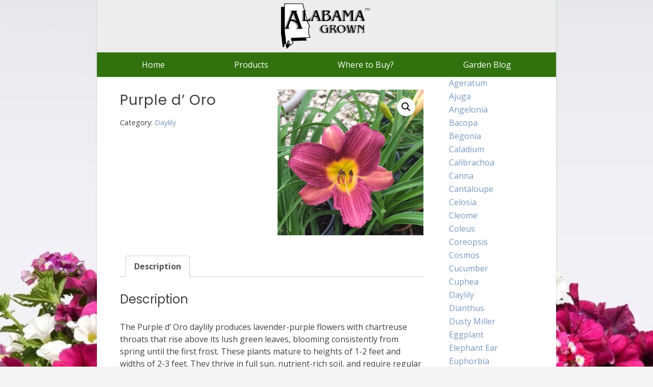

--- FILE ---
content_type: text/html; charset=UTF-8
request_url: https://alabamagrown.com/product/purple-d-oro/
body_size: 16067
content:
<!doctype html><!-- Overlay.ORG -->
<html lang="en-US">
<head>
	<meta charset="UTF-8">
	<meta name="viewport" content="width=device-width, initial-scale=1">
	<link rel="profile" href="https://gmpg.org/xfn/11">
	<title>Purple d&#039; Oro | Alabama Grown</title>
<meta name='robots' content='max-image-preview:large' />
	<style>img:is([sizes="auto" i], [sizes^="auto," i]) { contain-intrinsic-size: 3000px 1500px }</style>
	<link rel='dns-prefetch' href='//fonts.googleapis.com' />
<link rel='dns-prefetch' href='//www.googletagmanager.com' />
<link rel="alternate" type="application/rss+xml" title="Alabama Grown &raquo; Feed" href="https://alabamagrown.com/feed/" />
<link rel="alternate" type="application/rss+xml" title="Alabama Grown &raquo; Comments Feed" href="https://alabamagrown.com/comments/feed/" />
		<style>
			.lazyload,
			.lazyloading {
				max-width: 100%;
			}
		</style>
		<script type="text/javascript">
/* <![CDATA[ */
window._wpemojiSettings = {"baseUrl":"https:\/\/s.w.org\/images\/core\/emoji\/16.0.1\/72x72\/","ext":".png","svgUrl":"https:\/\/s.w.org\/images\/core\/emoji\/16.0.1\/svg\/","svgExt":".svg","source":{"concatemoji":"https:\/\/alabamagrown.com\/wp-includes\/js\/wp-emoji-release.min.js?ver=6.8.3"}};
/*! This file is auto-generated */
!function(s,n){var o,i,e;function c(e){try{var t={supportTests:e,timestamp:(new Date).valueOf()};sessionStorage.setItem(o,JSON.stringify(t))}catch(e){}}function p(e,t,n){e.clearRect(0,0,e.canvas.width,e.canvas.height),e.fillText(t,0,0);var t=new Uint32Array(e.getImageData(0,0,e.canvas.width,e.canvas.height).data),a=(e.clearRect(0,0,e.canvas.width,e.canvas.height),e.fillText(n,0,0),new Uint32Array(e.getImageData(0,0,e.canvas.width,e.canvas.height).data));return t.every(function(e,t){return e===a[t]})}function u(e,t){e.clearRect(0,0,e.canvas.width,e.canvas.height),e.fillText(t,0,0);for(var n=e.getImageData(16,16,1,1),a=0;a<n.data.length;a++)if(0!==n.data[a])return!1;return!0}function f(e,t,n,a){switch(t){case"flag":return n(e,"\ud83c\udff3\ufe0f\u200d\u26a7\ufe0f","\ud83c\udff3\ufe0f\u200b\u26a7\ufe0f")?!1:!n(e,"\ud83c\udde8\ud83c\uddf6","\ud83c\udde8\u200b\ud83c\uddf6")&&!n(e,"\ud83c\udff4\udb40\udc67\udb40\udc62\udb40\udc65\udb40\udc6e\udb40\udc67\udb40\udc7f","\ud83c\udff4\u200b\udb40\udc67\u200b\udb40\udc62\u200b\udb40\udc65\u200b\udb40\udc6e\u200b\udb40\udc67\u200b\udb40\udc7f");case"emoji":return!a(e,"\ud83e\udedf")}return!1}function g(e,t,n,a){var r="undefined"!=typeof WorkerGlobalScope&&self instanceof WorkerGlobalScope?new OffscreenCanvas(300,150):s.createElement("canvas"),o=r.getContext("2d",{willReadFrequently:!0}),i=(o.textBaseline="top",o.font="600 32px Arial",{});return e.forEach(function(e){i[e]=t(o,e,n,a)}),i}function t(e){var t=s.createElement("script");t.src=e,t.defer=!0,s.head.appendChild(t)}"undefined"!=typeof Promise&&(o="wpEmojiSettingsSupports",i=["flag","emoji"],n.supports={everything:!0,everythingExceptFlag:!0},e=new Promise(function(e){s.addEventListener("DOMContentLoaded",e,{once:!0})}),new Promise(function(t){var n=function(){try{var e=JSON.parse(sessionStorage.getItem(o));if("object"==typeof e&&"number"==typeof e.timestamp&&(new Date).valueOf()<e.timestamp+604800&&"object"==typeof e.supportTests)return e.supportTests}catch(e){}return null}();if(!n){if("undefined"!=typeof Worker&&"undefined"!=typeof OffscreenCanvas&&"undefined"!=typeof URL&&URL.createObjectURL&&"undefined"!=typeof Blob)try{var e="postMessage("+g.toString()+"("+[JSON.stringify(i),f.toString(),p.toString(),u.toString()].join(",")+"));",a=new Blob([e],{type:"text/javascript"}),r=new Worker(URL.createObjectURL(a),{name:"wpTestEmojiSupports"});return void(r.onmessage=function(e){c(n=e.data),r.terminate(),t(n)})}catch(e){}c(n=g(i,f,p,u))}t(n)}).then(function(e){for(var t in e)n.supports[t]=e[t],n.supports.everything=n.supports.everything&&n.supports[t],"flag"!==t&&(n.supports.everythingExceptFlag=n.supports.everythingExceptFlag&&n.supports[t]);n.supports.everythingExceptFlag=n.supports.everythingExceptFlag&&!n.supports.flag,n.DOMReady=!1,n.readyCallback=function(){n.DOMReady=!0}}).then(function(){return e}).then(function(){var e;n.supports.everything||(n.readyCallback(),(e=n.source||{}).concatemoji?t(e.concatemoji):e.wpemoji&&e.twemoji&&(t(e.twemoji),t(e.wpemoji)))}))}((window,document),window._wpemojiSettings);
/* ]]> */
</script>
<link rel='stylesheet' id='dashicons-css' href='https://alabamagrown.com/wp-includes/css/dashicons.min.css?ver=6.8.3' type='text/css' media='all' />
<style id='dashicons-inline-css' type='text/css'>
[data-font="Dashicons"]:before {font-family: 'Dashicons' !important;content: attr(data-icon) !important;speak: none !important;font-weight: normal !important;font-variant: normal !important;text-transform: none !important;line-height: 1 !important;font-style: normal !important;-webkit-font-smoothing: antialiased !important;-moz-osx-font-smoothing: grayscale !important;}
</style>
<link rel='stylesheet' id='thickbox-css' href='https://alabamagrown.com/wp-includes/js/thickbox/thickbox.css?ver=6.8.3' type='text/css' media='all' />
<style id='wp-emoji-styles-inline-css' type='text/css'>

	img.wp-smiley, img.emoji {
		display: inline !important;
		border: none !important;
		box-shadow: none !important;
		height: 1em !important;
		width: 1em !important;
		margin: 0 0.07em !important;
		vertical-align: -0.1em !important;
		background: none !important;
		padding: 0 !important;
	}
</style>
<link rel='stylesheet' id='wp-block-library-css' href='https://alabamagrown.com/wp-includes/css/dist/block-library/style.min.css?ver=6.8.3' type='text/css' media='all' />
<style id='classic-theme-styles-inline-css' type='text/css'>
/*! This file is auto-generated */
.wp-block-button__link{color:#fff;background-color:#32373c;border-radius:9999px;box-shadow:none;text-decoration:none;padding:calc(.667em + 2px) calc(1.333em + 2px);font-size:1.125em}.wp-block-file__button{background:#32373c;color:#fff;text-decoration:none}
</style>
<style id='bp-login-form-style-inline-css' type='text/css'>
.widget_bp_core_login_widget .bp-login-widget-user-avatar{float:left}.widget_bp_core_login_widget .bp-login-widget-user-links{margin-left:70px}#bp-login-widget-form label{display:block;font-weight:600;margin:15px 0 5px;width:auto}#bp-login-widget-form input[type=password],#bp-login-widget-form input[type=text]{background-color:#fafafa;border:1px solid #d6d6d6;border-radius:0;font:inherit;font-size:100%;padding:.5em;width:100%}#bp-login-widget-form .bp-login-widget-register-link,#bp-login-widget-form .login-submit{display:inline;width:-moz-fit-content;width:fit-content}#bp-login-widget-form .bp-login-widget-register-link{margin-left:1em}#bp-login-widget-form .bp-login-widget-register-link a{filter:invert(1)}#bp-login-widget-form .bp-login-widget-pwd-link{font-size:80%}

</style>
<style id='bp-primary-nav-style-inline-css' type='text/css'>
.buddypress_object_nav .bp-navs{background:#0000;clear:both;overflow:hidden}.buddypress_object_nav .bp-navs ul{margin:0;padding:0}.buddypress_object_nav .bp-navs ul li{list-style:none;margin:0}.buddypress_object_nav .bp-navs ul li a,.buddypress_object_nav .bp-navs ul li span{border:0;display:block;padding:5px 10px;text-decoration:none}.buddypress_object_nav .bp-navs ul li .count{background:#eaeaea;border:1px solid #ccc;border-radius:50%;color:#555;display:inline-block;font-size:12px;margin-left:2px;padding:3px 6px;text-align:center;vertical-align:middle}.buddypress_object_nav .bp-navs ul li a .count:empty{display:none}.buddypress_object_nav .bp-navs ul li.last select{max-width:185px}.buddypress_object_nav .bp-navs ul li.current a,.buddypress_object_nav .bp-navs ul li.selected a{color:#333;opacity:1}.buddypress_object_nav .bp-navs ul li.current a .count,.buddypress_object_nav .bp-navs ul li.selected a .count{background-color:#fff}.buddypress_object_nav .bp-navs ul li.dynamic a .count,.buddypress_object_nav .bp-navs ul li.dynamic.current a .count,.buddypress_object_nav .bp-navs ul li.dynamic.selected a .count{background-color:#5087e5;border:0;color:#fafafa}.buddypress_object_nav .bp-navs ul li.dynamic a:hover .count{background-color:#5087e5;border:0;color:#fff}.buddypress_object_nav .main-navs.dir-navs{margin-bottom:20px}.buddypress_object_nav .bp-navs.group-create-links ul li.current a{text-align:center}.buddypress_object_nav .bp-navs.group-create-links ul li:not(.current),.buddypress_object_nav .bp-navs.group-create-links ul li:not(.current) a{color:#767676}.buddypress_object_nav .bp-navs.group-create-links ul li:not(.current) a:focus,.buddypress_object_nav .bp-navs.group-create-links ul li:not(.current) a:hover{background:none;color:#555}.buddypress_object_nav .bp-navs.group-create-links ul li:not(.current) a[disabled]:focus,.buddypress_object_nav .bp-navs.group-create-links ul li:not(.current) a[disabled]:hover{color:#767676}

</style>
<style id='bp-member-style-inline-css' type='text/css'>
[data-type="bp/member"] input.components-placeholder__input{border:1px solid #757575;border-radius:2px;flex:1 1 auto;padding:6px 8px}.bp-block-member{position:relative}.bp-block-member .member-content{display:flex}.bp-block-member .user-nicename{display:block}.bp-block-member .user-nicename a{border:none;color:currentColor;text-decoration:none}.bp-block-member .bp-profile-button{width:100%}.bp-block-member .bp-profile-button a.button{bottom:10px;display:inline-block;margin:18px 0 0;position:absolute;right:0}.bp-block-member.has-cover .item-header-avatar,.bp-block-member.has-cover .member-content,.bp-block-member.has-cover .member-description{z-index:2}.bp-block-member.has-cover .member-content,.bp-block-member.has-cover .member-description{padding-top:75px}.bp-block-member.has-cover .bp-member-cover-image{background-color:#c5c5c5;background-position:top;background-repeat:no-repeat;background-size:cover;border:0;display:block;height:150px;left:0;margin:0;padding:0;position:absolute;top:0;width:100%;z-index:1}.bp-block-member img.avatar{height:auto;width:auto}.bp-block-member.avatar-none .item-header-avatar{display:none}.bp-block-member.avatar-none.has-cover{min-height:200px}.bp-block-member.avatar-full{min-height:150px}.bp-block-member.avatar-full .item-header-avatar{width:180px}.bp-block-member.avatar-thumb .member-content{align-items:center;min-height:50px}.bp-block-member.avatar-thumb .item-header-avatar{width:70px}.bp-block-member.avatar-full.has-cover{min-height:300px}.bp-block-member.avatar-full.has-cover .item-header-avatar{width:200px}.bp-block-member.avatar-full.has-cover img.avatar{background:#fffc;border:2px solid #fff;margin-left:20px}.bp-block-member.avatar-thumb.has-cover .item-header-avatar{padding-top:75px}.entry .entry-content .bp-block-member .user-nicename a{border:none;color:currentColor;text-decoration:none}

</style>
<style id='bp-members-style-inline-css' type='text/css'>
[data-type="bp/members"] .components-placeholder.is-appender{min-height:0}[data-type="bp/members"] .components-placeholder.is-appender .components-placeholder__label:empty{display:none}[data-type="bp/members"] .components-placeholder input.components-placeholder__input{border:1px solid #757575;border-radius:2px;flex:1 1 auto;padding:6px 8px}[data-type="bp/members"].avatar-none .member-description{width:calc(100% - 44px)}[data-type="bp/members"].avatar-full .member-description{width:calc(100% - 224px)}[data-type="bp/members"].avatar-thumb .member-description{width:calc(100% - 114px)}[data-type="bp/members"] .member-content{position:relative}[data-type="bp/members"] .member-content .is-right{position:absolute;right:2px;top:2px}[data-type="bp/members"] .columns-2 .member-content .member-description,[data-type="bp/members"] .columns-3 .member-content .member-description,[data-type="bp/members"] .columns-4 .member-content .member-description{padding-left:44px;width:calc(100% - 44px)}[data-type="bp/members"] .columns-3 .is-right{right:-10px}[data-type="bp/members"] .columns-4 .is-right{right:-50px}.bp-block-members.is-grid{display:flex;flex-wrap:wrap;padding:0}.bp-block-members.is-grid .member-content{margin:0 1.25em 1.25em 0;width:100%}@media(min-width:600px){.bp-block-members.columns-2 .member-content{width:calc(50% - .625em)}.bp-block-members.columns-2 .member-content:nth-child(2n){margin-right:0}.bp-block-members.columns-3 .member-content{width:calc(33.33333% - .83333em)}.bp-block-members.columns-3 .member-content:nth-child(3n){margin-right:0}.bp-block-members.columns-4 .member-content{width:calc(25% - .9375em)}.bp-block-members.columns-4 .member-content:nth-child(4n){margin-right:0}}.bp-block-members .member-content{display:flex;flex-direction:column;padding-bottom:1em;text-align:center}.bp-block-members .member-content .item-header-avatar,.bp-block-members .member-content .member-description{width:100%}.bp-block-members .member-content .item-header-avatar{margin:0 auto}.bp-block-members .member-content .item-header-avatar img.avatar{display:inline-block}@media(min-width:600px){.bp-block-members .member-content{flex-direction:row;text-align:left}.bp-block-members .member-content .item-header-avatar,.bp-block-members .member-content .member-description{width:auto}.bp-block-members .member-content .item-header-avatar{margin:0}}.bp-block-members .member-content .user-nicename{display:block}.bp-block-members .member-content .user-nicename a{border:none;color:currentColor;text-decoration:none}.bp-block-members .member-content time{color:#767676;display:block;font-size:80%}.bp-block-members.avatar-none .item-header-avatar{display:none}.bp-block-members.avatar-full{min-height:190px}.bp-block-members.avatar-full .item-header-avatar{width:180px}.bp-block-members.avatar-thumb .member-content{min-height:80px}.bp-block-members.avatar-thumb .item-header-avatar{width:70px}.bp-block-members.columns-2 .member-content,.bp-block-members.columns-3 .member-content,.bp-block-members.columns-4 .member-content{display:block;text-align:center}.bp-block-members.columns-2 .member-content .item-header-avatar,.bp-block-members.columns-3 .member-content .item-header-avatar,.bp-block-members.columns-4 .member-content .item-header-avatar{margin:0 auto}.bp-block-members img.avatar{height:auto;max-width:-moz-fit-content;max-width:fit-content;width:auto}.bp-block-members .member-content.has-activity{align-items:center}.bp-block-members .member-content.has-activity .item-header-avatar{padding-right:1em}.bp-block-members .member-content.has-activity .wp-block-quote{margin-bottom:0;text-align:left}.bp-block-members .member-content.has-activity .wp-block-quote cite a,.entry .entry-content .bp-block-members .user-nicename a{border:none;color:currentColor;text-decoration:none}

</style>
<style id='bp-dynamic-members-style-inline-css' type='text/css'>
.bp-dynamic-block-container .item-options{font-size:.5em;margin:0 0 1em;padding:1em 0}.bp-dynamic-block-container .item-options a.selected{font-weight:600}.bp-dynamic-block-container ul.item-list{list-style:none;margin:1em 0;padding-left:0}.bp-dynamic-block-container ul.item-list li{margin-bottom:1em}.bp-dynamic-block-container ul.item-list li:after,.bp-dynamic-block-container ul.item-list li:before{content:" ";display:table}.bp-dynamic-block-container ul.item-list li:after{clear:both}.bp-dynamic-block-container ul.item-list li .item-avatar{float:left;width:60px}.bp-dynamic-block-container ul.item-list li .item{margin-left:70px}

</style>
<style id='bp-online-members-style-inline-css' type='text/css'>
.widget_bp_core_whos_online_widget .avatar-block,[data-type="bp/online-members"] .avatar-block{display:flex;flex-flow:row wrap}.widget_bp_core_whos_online_widget .avatar-block img,[data-type="bp/online-members"] .avatar-block img{margin:.5em}

</style>
<style id='bp-active-members-style-inline-css' type='text/css'>
.widget_bp_core_recently_active_widget .avatar-block,[data-type="bp/active-members"] .avatar-block{display:flex;flex-flow:row wrap}.widget_bp_core_recently_active_widget .avatar-block img,[data-type="bp/active-members"] .avatar-block img{margin:.5em}

</style>
<style id='bp-latest-activities-style-inline-css' type='text/css'>
.bp-latest-activities .components-flex.components-select-control select[multiple]{height:auto;padding:0 8px}.bp-latest-activities .components-flex.components-select-control select[multiple]+.components-input-control__suffix svg{display:none}.bp-latest-activities-block a,.entry .entry-content .bp-latest-activities-block a{border:none;text-decoration:none}.bp-latest-activities-block .activity-list.item-list blockquote{border:none;padding:0}.bp-latest-activities-block .activity-list.item-list blockquote .activity-item:not(.mini){box-shadow:1px 0 4px #00000026;padding:0 1em;position:relative}.bp-latest-activities-block .activity-list.item-list blockquote .activity-item:not(.mini):after,.bp-latest-activities-block .activity-list.item-list blockquote .activity-item:not(.mini):before{border-color:#0000;border-style:solid;content:"";display:block;height:0;left:15px;position:absolute;width:0}.bp-latest-activities-block .activity-list.item-list blockquote .activity-item:not(.mini):before{border-top-color:#00000026;border-width:9px;bottom:-18px;left:14px}.bp-latest-activities-block .activity-list.item-list blockquote .activity-item:not(.mini):after{border-top-color:#fff;border-width:8px;bottom:-16px}.bp-latest-activities-block .activity-list.item-list blockquote .activity-item.mini .avatar{display:inline-block;height:20px;margin-right:2px;vertical-align:middle;width:20px}.bp-latest-activities-block .activity-list.item-list footer{align-items:center;display:flex}.bp-latest-activities-block .activity-list.item-list footer img.avatar{border:none;display:inline-block;margin-right:.5em}.bp-latest-activities-block .activity-list.item-list footer .activity-time-since{font-size:90%}.bp-latest-activities-block .widget-error{border-left:4px solid #0b80a4;box-shadow:1px 0 4px #00000026}.bp-latest-activities-block .widget-error p{padding:0 1em}

</style>
<link rel='stylesheet' id='flex-posts-css' href='https://alabamagrown.com/wp-content/plugins/flex-posts/public/css/flex-posts.min.css?ver=1.11.0' type='text/css' media='all' />
<link rel='stylesheet' id='ultimate_blocks-cgb-style-css-css' href='https://alabamagrown.com/wp-content/plugins/ultimate-blocks/dist/blocks.style.build.css?ver=3.4.4' type='text/css' media='all' />
<style id='global-styles-inline-css' type='text/css'>
:root{--wp--preset--aspect-ratio--square: 1;--wp--preset--aspect-ratio--4-3: 4/3;--wp--preset--aspect-ratio--3-4: 3/4;--wp--preset--aspect-ratio--3-2: 3/2;--wp--preset--aspect-ratio--2-3: 2/3;--wp--preset--aspect-ratio--16-9: 16/9;--wp--preset--aspect-ratio--9-16: 9/16;--wp--preset--color--black: #000000;--wp--preset--color--cyan-bluish-gray: #abb8c3;--wp--preset--color--white: #ffffff;--wp--preset--color--pale-pink: #f78da7;--wp--preset--color--vivid-red: #cf2e2e;--wp--preset--color--luminous-vivid-orange: #ff6900;--wp--preset--color--luminous-vivid-amber: #fcb900;--wp--preset--color--light-green-cyan: #7bdcb5;--wp--preset--color--vivid-green-cyan: #00d084;--wp--preset--color--pale-cyan-blue: #8ed1fc;--wp--preset--color--vivid-cyan-blue: #0693e3;--wp--preset--color--vivid-purple: #9b51e0;--wp--preset--gradient--vivid-cyan-blue-to-vivid-purple: linear-gradient(135deg,rgba(6,147,227,1) 0%,rgb(155,81,224) 100%);--wp--preset--gradient--light-green-cyan-to-vivid-green-cyan: linear-gradient(135deg,rgb(122,220,180) 0%,rgb(0,208,130) 100%);--wp--preset--gradient--luminous-vivid-amber-to-luminous-vivid-orange: linear-gradient(135deg,rgba(252,185,0,1) 0%,rgba(255,105,0,1) 100%);--wp--preset--gradient--luminous-vivid-orange-to-vivid-red: linear-gradient(135deg,rgba(255,105,0,1) 0%,rgb(207,46,46) 100%);--wp--preset--gradient--very-light-gray-to-cyan-bluish-gray: linear-gradient(135deg,rgb(238,238,238) 0%,rgb(169,184,195) 100%);--wp--preset--gradient--cool-to-warm-spectrum: linear-gradient(135deg,rgb(74,234,220) 0%,rgb(151,120,209) 20%,rgb(207,42,186) 40%,rgb(238,44,130) 60%,rgb(251,105,98) 80%,rgb(254,248,76) 100%);--wp--preset--gradient--blush-light-purple: linear-gradient(135deg,rgb(255,206,236) 0%,rgb(152,150,240) 100%);--wp--preset--gradient--blush-bordeaux: linear-gradient(135deg,rgb(254,205,165) 0%,rgb(254,45,45) 50%,rgb(107,0,62) 100%);--wp--preset--gradient--luminous-dusk: linear-gradient(135deg,rgb(255,203,112) 0%,rgb(199,81,192) 50%,rgb(65,88,208) 100%);--wp--preset--gradient--pale-ocean: linear-gradient(135deg,rgb(255,245,203) 0%,rgb(182,227,212) 50%,rgb(51,167,181) 100%);--wp--preset--gradient--electric-grass: linear-gradient(135deg,rgb(202,248,128) 0%,rgb(113,206,126) 100%);--wp--preset--gradient--midnight: linear-gradient(135deg,rgb(2,3,129) 0%,rgb(40,116,252) 100%);--wp--preset--font-size--small: 13px;--wp--preset--font-size--medium: 20px;--wp--preset--font-size--large: 36px;--wp--preset--font-size--x-large: 42px;--wp--preset--spacing--20: 0.44rem;--wp--preset--spacing--30: 0.67rem;--wp--preset--spacing--40: 1rem;--wp--preset--spacing--50: 1.5rem;--wp--preset--spacing--60: 2.25rem;--wp--preset--spacing--70: 3.38rem;--wp--preset--spacing--80: 5.06rem;--wp--preset--shadow--natural: 6px 6px 9px rgba(0, 0, 0, 0.2);--wp--preset--shadow--deep: 12px 12px 50px rgba(0, 0, 0, 0.4);--wp--preset--shadow--sharp: 6px 6px 0px rgba(0, 0, 0, 0.2);--wp--preset--shadow--outlined: 6px 6px 0px -3px rgba(255, 255, 255, 1), 6px 6px rgba(0, 0, 0, 1);--wp--preset--shadow--crisp: 6px 6px 0px rgba(0, 0, 0, 1);}:where(.is-layout-flex){gap: 0.5em;}:where(.is-layout-grid){gap: 0.5em;}body .is-layout-flex{display: flex;}.is-layout-flex{flex-wrap: wrap;align-items: center;}.is-layout-flex > :is(*, div){margin: 0;}body .is-layout-grid{display: grid;}.is-layout-grid > :is(*, div){margin: 0;}:where(.wp-block-columns.is-layout-flex){gap: 2em;}:where(.wp-block-columns.is-layout-grid){gap: 2em;}:where(.wp-block-post-template.is-layout-flex){gap: 1.25em;}:where(.wp-block-post-template.is-layout-grid){gap: 1.25em;}.has-black-color{color: var(--wp--preset--color--black) !important;}.has-cyan-bluish-gray-color{color: var(--wp--preset--color--cyan-bluish-gray) !important;}.has-white-color{color: var(--wp--preset--color--white) !important;}.has-pale-pink-color{color: var(--wp--preset--color--pale-pink) !important;}.has-vivid-red-color{color: var(--wp--preset--color--vivid-red) !important;}.has-luminous-vivid-orange-color{color: var(--wp--preset--color--luminous-vivid-orange) !important;}.has-luminous-vivid-amber-color{color: var(--wp--preset--color--luminous-vivid-amber) !important;}.has-light-green-cyan-color{color: var(--wp--preset--color--light-green-cyan) !important;}.has-vivid-green-cyan-color{color: var(--wp--preset--color--vivid-green-cyan) !important;}.has-pale-cyan-blue-color{color: var(--wp--preset--color--pale-cyan-blue) !important;}.has-vivid-cyan-blue-color{color: var(--wp--preset--color--vivid-cyan-blue) !important;}.has-vivid-purple-color{color: var(--wp--preset--color--vivid-purple) !important;}.has-black-background-color{background-color: var(--wp--preset--color--black) !important;}.has-cyan-bluish-gray-background-color{background-color: var(--wp--preset--color--cyan-bluish-gray) !important;}.has-white-background-color{background-color: var(--wp--preset--color--white) !important;}.has-pale-pink-background-color{background-color: var(--wp--preset--color--pale-pink) !important;}.has-vivid-red-background-color{background-color: var(--wp--preset--color--vivid-red) !important;}.has-luminous-vivid-orange-background-color{background-color: var(--wp--preset--color--luminous-vivid-orange) !important;}.has-luminous-vivid-amber-background-color{background-color: var(--wp--preset--color--luminous-vivid-amber) !important;}.has-light-green-cyan-background-color{background-color: var(--wp--preset--color--light-green-cyan) !important;}.has-vivid-green-cyan-background-color{background-color: var(--wp--preset--color--vivid-green-cyan) !important;}.has-pale-cyan-blue-background-color{background-color: var(--wp--preset--color--pale-cyan-blue) !important;}.has-vivid-cyan-blue-background-color{background-color: var(--wp--preset--color--vivid-cyan-blue) !important;}.has-vivid-purple-background-color{background-color: var(--wp--preset--color--vivid-purple) !important;}.has-black-border-color{border-color: var(--wp--preset--color--black) !important;}.has-cyan-bluish-gray-border-color{border-color: var(--wp--preset--color--cyan-bluish-gray) !important;}.has-white-border-color{border-color: var(--wp--preset--color--white) !important;}.has-pale-pink-border-color{border-color: var(--wp--preset--color--pale-pink) !important;}.has-vivid-red-border-color{border-color: var(--wp--preset--color--vivid-red) !important;}.has-luminous-vivid-orange-border-color{border-color: var(--wp--preset--color--luminous-vivid-orange) !important;}.has-luminous-vivid-amber-border-color{border-color: var(--wp--preset--color--luminous-vivid-amber) !important;}.has-light-green-cyan-border-color{border-color: var(--wp--preset--color--light-green-cyan) !important;}.has-vivid-green-cyan-border-color{border-color: var(--wp--preset--color--vivid-green-cyan) !important;}.has-pale-cyan-blue-border-color{border-color: var(--wp--preset--color--pale-cyan-blue) !important;}.has-vivid-cyan-blue-border-color{border-color: var(--wp--preset--color--vivid-cyan-blue) !important;}.has-vivid-purple-border-color{border-color: var(--wp--preset--color--vivid-purple) !important;}.has-vivid-cyan-blue-to-vivid-purple-gradient-background{background: var(--wp--preset--gradient--vivid-cyan-blue-to-vivid-purple) !important;}.has-light-green-cyan-to-vivid-green-cyan-gradient-background{background: var(--wp--preset--gradient--light-green-cyan-to-vivid-green-cyan) !important;}.has-luminous-vivid-amber-to-luminous-vivid-orange-gradient-background{background: var(--wp--preset--gradient--luminous-vivid-amber-to-luminous-vivid-orange) !important;}.has-luminous-vivid-orange-to-vivid-red-gradient-background{background: var(--wp--preset--gradient--luminous-vivid-orange-to-vivid-red) !important;}.has-very-light-gray-to-cyan-bluish-gray-gradient-background{background: var(--wp--preset--gradient--very-light-gray-to-cyan-bluish-gray) !important;}.has-cool-to-warm-spectrum-gradient-background{background: var(--wp--preset--gradient--cool-to-warm-spectrum) !important;}.has-blush-light-purple-gradient-background{background: var(--wp--preset--gradient--blush-light-purple) !important;}.has-blush-bordeaux-gradient-background{background: var(--wp--preset--gradient--blush-bordeaux) !important;}.has-luminous-dusk-gradient-background{background: var(--wp--preset--gradient--luminous-dusk) !important;}.has-pale-ocean-gradient-background{background: var(--wp--preset--gradient--pale-ocean) !important;}.has-electric-grass-gradient-background{background: var(--wp--preset--gradient--electric-grass) !important;}.has-midnight-gradient-background{background: var(--wp--preset--gradient--midnight) !important;}.has-small-font-size{font-size: var(--wp--preset--font-size--small) !important;}.has-medium-font-size{font-size: var(--wp--preset--font-size--medium) !important;}.has-large-font-size{font-size: var(--wp--preset--font-size--large) !important;}.has-x-large-font-size{font-size: var(--wp--preset--font-size--x-large) !important;}
:where(.wp-block-post-template.is-layout-flex){gap: 1.25em;}:where(.wp-block-post-template.is-layout-grid){gap: 1.25em;}
:where(.wp-block-columns.is-layout-flex){gap: 2em;}:where(.wp-block-columns.is-layout-grid){gap: 2em;}
:root :where(.wp-block-pullquote){font-size: 1.5em;line-height: 1.6;}
</style>
<link rel='stylesheet' id='ub-extension-style-css-css' href='https://alabamagrown.com/wp-content/plugins/ultimate-blocks/src/extensions/style.css?ver=6.8.3' type='text/css' media='all' />
<link rel='stylesheet' id='photoswipe-css' href='https://alabamagrown.com/wp-content/plugins/woocommerce/assets/css/photoswipe/photoswipe.min.css?ver=10.3.4' type='text/css' media='all' />
<link rel='stylesheet' id='photoswipe-default-skin-css' href='https://alabamagrown.com/wp-content/plugins/woocommerce/assets/css/photoswipe/default-skin/default-skin.min.css?ver=10.3.4' type='text/css' media='all' />
<link rel='stylesheet' id='woocommerce-layout-css' href='https://alabamagrown.com/wp-content/plugins/woocommerce/assets/css/woocommerce-layout.css?ver=10.3.4' type='text/css' media='all' />
<link rel='stylesheet' id='woocommerce-smallscreen-css' href='https://alabamagrown.com/wp-content/plugins/woocommerce/assets/css/woocommerce-smallscreen.css?ver=10.3.4' type='text/css' media='only screen and (max-width: 768px)' />
<link rel='stylesheet' id='woocommerce-general-css' href='https://alabamagrown.com/wp-content/plugins/woocommerce/assets/css/woocommerce.css?ver=10.3.4' type='text/css' media='all' />
<style id='woocommerce-inline-inline-css' type='text/css'>
.woocommerce form .form-row .required { visibility: visible; }
</style>
<link rel='stylesheet' id='ywctm-frontend-css' href='https://alabamagrown.com/wp-content/plugins/yith-woocommerce-catalog-mode-premium/assets/css/frontend.min.css?ver=2.22.1' type='text/css' media='all' />
<style id='ywctm-frontend-inline-css' type='text/css'>
form.cart button.single_add_to_cart_button, form.cart .quantity, table.variations, form.variations_form, .single_variation_wrap .variations_button, .widget.woocommerce.widget_shopping_cart, .woocommerce-variation-price{display: none !important}
</style>
<link rel='stylesheet' id='ywctm-inquiry-form-css' href='https://alabamagrown.com/wp-content/plugins/yith-woocommerce-catalog-mode-premium/assets/css/inquiry-form.min.css?ver=2.22.1' type='text/css' media='all' />
<link rel='stylesheet' id='ywctm-button-label-css' href='https://alabamagrown.com/wp-content/plugins/yith-woocommerce-catalog-mode-premium/assets/css/button-label.min.css?ver=2.22.1' type='text/css' media='all' />
<style id='ywctm-button-label-inline-css' type='text/css'>
.ywctm-button-1727 .ywctm-custom-button {color:#4b4b4b;background-color:#f9f5f2;border-style:solid;border-color:#e3bdaf;border-radius:5px 5px 5px 5px;border-width:1px 1px 1px 1px;margin:0 0 0 0;padding:20px 20px 30px 20px;max-width:max-content;}.ywctm-button-1727 .ywctm-custom-button:hover {color:#4b4b4b;background-color:#f9f5f2;border-color:#e3bdaf;}.ywctm-button-1726 .ywctm-custom-button {color:#247390;background-color:#ffffff;border-style:solid;border-color:#247390;border-radius:50px 50px 50px 50px;border-width:1px 1px 1px 1px;margin:0 0 0 0;padding:5px 10px 5px 10px;max-width:150px;}.ywctm-button-1726 .ywctm-custom-button:hover {color:#ffffff;background-color:#247390;border-color:#247390;}.ywctm-button-1725 .ywctm-custom-button {color:#ffffff;background-color:#36809a;border-style:solid;border-color:#36809a;border-radius:50px 50px 50px 50px;border-width:1px 1px 1px 1px;margin:0 0 0 0;padding:5px 10px 5px 10px;max-width:200px;}.ywctm-button-1725 .ywctm-custom-button:hover {color:#ffffff;background-color:#215d72;border-color:#215d72;}.ywctm-button-1724 .ywctm-custom-button {color:#ffffff;background-color:#e09004;border-style:solid;border-color:#e09004;border-radius:50px 50px 50px 50px;border-width:1px 1px 1px 1px;margin:0 0 0 0;padding:5px 10px 5px 10px;max-width:200px;}.ywctm-button-1724 .ywctm-custom-button:hover {color:#ffffff;background-color:#b97600;border-color:#b97600;}
</style>
<link rel='stylesheet' id='brands-styles-css' href='https://alabamagrown.com/wp-content/plugins/woocommerce/assets/css/brands.css?ver=10.3.4' type='text/css' media='all' />
<link rel='stylesheet' id='overlay_customizer_fonts-css' href='//fonts.googleapis.com/css?family=Open+Sans%3Aregular%2Citalic%2C700|Poppins%3Aregular|Lato%3Aregular%2Citalic%2C700%26subset%3Dlatin%2C' type='text/css' media='screen' />
<link rel='stylesheet' id='overlay-fonts-css' href='//fonts.googleapis.com/css?family=Open+Sans%7CPoppins&#038;ver=1.1.45' type='text/css' media='all' />
<link rel='stylesheet' id='overlay-style-css' href='https://alabamagrown.com/wp-content/themes/overlay/style.css?ver=6.8.3' type='text/css' media='all' />
<link rel='stylesheet' id='overlay-font-awesome-css' href='https://alabamagrown.com/wp-content/themes/overlay/inc/font-awesome/css/all.css?ver=6.0.0' type='text/css' media='all' />
<link rel='stylesheet' id='overlay-header-style-css' href='https://alabamagrown.com/wp-content/themes/overlay/templates/header/header-style.css?ver=1.1.45' type='text/css' media='all' />
<link rel='stylesheet' id='overlay-footer-style-css' href='https://alabamagrown.com/wp-content/themes/overlay/templates/footer/css/footer-default.css?ver=1.1.45' type='text/css' media='all' />
<link rel='stylesheet' id='overlay-resp-menu-css' href='https://alabamagrown.com/wp-content/themes/overlay/inc/css/menu-mobile.css?ver=1.1.45' type='text/css' media='(max-width: 980px)' />
<link rel='stylesheet' id='overlay-resp-tablet-css' href='https://alabamagrown.com/wp-content/themes/overlay/inc/css/responsive-tablet.css?ver=1.1.45' type='text/css' media='(max-width: 980px)' />
<link rel='stylesheet' id='overlay-resp-mobile-css' href='https://alabamagrown.com/wp-content/themes/overlay/inc/css/responsive-mobile.css?ver=1.1.45' type='text/css' media='(max-width: 782px)' />
<link rel='stylesheet' id='overlay-woocommerce-style-css' href='https://alabamagrown.com/wp-content/themes/overlay/inc/css/woocommerce.css?ver=6.8.3' type='text/css' media='all' />
<style id='overlay-woocommerce-style-inline-css' type='text/css'>
@font-face {
			font-family: "star";
			src: url("https://alabamagrown.com/wp-content/plugins/woocommerce/assets/fonts/star.eot");
			src: url("https://alabamagrown.com/wp-content/plugins/woocommerce/assets/fonts/star.eot?#iefix") format("embedded-opentype"),
				url("https://alabamagrown.com/wp-content/plugins/woocommerce/assets/fonts/star.woff") format("woff"),
				url("https://alabamagrown.com/wp-content/plugins/woocommerce/assets/fonts/star.ttf") format("truetype"),
				url("https://alabamagrown.com/wp-content/plugins/woocommerce/assets/fonts/star.svg#star") format("svg");
			font-weight: normal;
			font-style: normal;
		}
</style>
<style id='overlay-customizer-custom-css-inline-css' type='text/css'>
a.custom-logo-link{max-width:200px;}.site-title{margin-bottom:0px;}.site-logo-align .site-logo-title{padding-left:31px;}.site-boxed,
				.site-container,
				.site-boxed .site-header.stick-header.stuck,
				.site-boxed .main-navigation.stick-header.stuck,
				.site-boxed .site-stick-header.stick-header.stuck,
				.site-boxed .site-bar.stick-header.stuck{max-width:900px;}.site-header-inner{padding-top:2px;padding-bottom:2px;}.site-container.site-content{padding-top:0px;padding-bottom:0px;}body #page #content #primary.content-area{padding-top:25px;padding-left:25px;padding-right:25px;padding-bottom:0px;}body #page header.site-header,
				.header-search-block,
                body #page .site-header .site-bar-inner,
                .site-header.overlay-header-grid .site-header-inner{background-color:#ededed;}.site-header .site-bar,
				.header-search-block,
				body #page .site-header .site-bar-inner,
				.site-header .header-search-block{background-color:#31720e;}.site-header .site-bar,
				button.header-search{color:#ffffff;}.main-navigation,
				body.overlay-menu-dropdown .site-stick-header.stick-header.stuck #overlay-main-menu{background-color:#31720e;}.main-navigation,
				button.menu-toggle{color:#ffffff;}.main-navigation ul ul{background-color:rgba(49, 114, 14, 1);;color:#ffffff;}.main-navigation ul ul a:hover,
				.main-navigation ul ul a:focus,
				.main-navigation ul ul li.current-menu-item > a,
				.main-navigation ul ul li.current_page_item > a,
				.main-navigation ul ul li.current-menu-parent > a,
				.main-navigation ul ul li.current_page_parent > a,
				.main-navigation ul ul li.current-menu-ancestor > a,
				.main-navigation ul ul li.current_page_ancestor > a,
				.main-navigation.overlay-nav-solid a:hover,
				.main-navigation.overlay-nav-solid ul > li > a:hover,
				.main-navigation.overlay-nav-solid ul > li > a:focus,
				.main-navigation.overlay-nav-solid ul > li.current-menu-item > a,
				.main-navigation.overlay-nav-solid ul > li.current-menu-ancestor > a,
				.main-navigation.overlay-nav-solid ul > li.current-menu-parent > a,
				.main-navigation.overlay-nav-solid ul > li.current_page_parent > a,
				.main-navigation.overlay-nav-solid ul > li.current_page_ancestor > a,
				.main-navigation.overlay-nav-solid .current_page_item > a,
				.main-navigation.overlay-nav-block ul > li > a:hover span.nav-span-block,
				.main-navigation.overlay-nav-block ul > li > a:focus span.nav-span-block,
				.main-navigation.overlay-nav-block ul > li.current-menu-item > a span.nav-span-block,
				.main-navigation.overlay-nav-block ul > li.current-menu-ancestor > a span.nav-span-block,
				.main-navigation.overlay-nav-block ul > li.current-menu-parent > a span.nav-span-block,
				.main-navigation.overlay-nav-block ul > li.current_page_parent > a span.nav-span-block,
				.main-navigation.overlay-nav-block ul > li.current_page_ancestor > a span.nav-span-block,
				.main-navigation.overlay-nav-block .current_page_item > a span.nav-span-block{background-color:#81d742;}.main-navigation.overlay-nav-plain ul > li > a:hover,
				.main-navigation.overlay-nav-plain ul > li > a:focus,
				.main-navigation.overlay-nav-plain ul > li.current-menu-item > a,
				.main-navigation.overlay-nav-plain ul > li.current-menu-ancestor > a,
				.main-navigation.overlay-nav-plain ul > li.current-menu-parent > a,
				.main-navigation.overlay-nav-plain ul > li.current_page_parent > a,
				.main-navigation.overlay-nav-plain ul > li.current_page_ancestor > a,
				.main-navigation.overlay-nav-plain .current_page_item > a,
				
				.main-navigation.overlay-nav-underline ul > li > a:hover,
				.main-navigation.overlay-nav-underline ul > li > a:focus,
				.main-navigation.overlay-nav-underline ul > li.current-menu-item > a,
				.main-navigation.overlay-nav-underline ul > li.current-menu-ancestor > a,
				.main-navigation.overlay-nav-underline ul > li.current-menu-parent > a,
				.main-navigation.overlay-nav-underline ul > li.current_page_parent > a,
				.main-navigation.overlay-nav-underline ul > li.current_page_ancestor > a,
				.main-navigation.overlay-nav-underline .current_page_item > a{color:#81d742 !important;}.main-navigation.overlay-nav-underline ul > li > a:hover,
				.main-navigation.overlay-nav-underline ul > li > a:focus,
				.main-navigation.overlay-nav-underline ul > li.current-menu-item > a,
				.main-navigation.overlay-nav-underline ul > li.current-menu-ancestor > a,
				.main-navigation.overlay-nav-underline ul > li.current-menu-parent > a,
				.main-navigation.overlay-nav-underline ul > li.current_page_parent > a,
				.main-navigation.overlay-nav-underline ul > li.current_page_ancestor > a,
				.main-navigation.overlay-nav-underline .current_page_item > a{box-shadow:0 -4px 0 #81d742 inset;}.main-navigation.overlay-nav-plain ul ul li a:hover,
				.main-navigation.overlay-nav-underline ul ul li a:hover{color:#FFF !important;}
@media (max-width: 980px){#site-navigation.main-navigation ul > li > a:hover,
				#site-navigation.main-navigation ul > li.current-menu-item > a,
				#site-navigation.main-navigation ul > li.current-menu-ancestor > a,
				#site-navigation.main-navigation ul > li.current-menu-parent > a,
				#site-navigation.main-navigation ul > li.current_page_parent > a,
				#site-navigation.main-navigation ul > li.current_page_ancestor > a,
				#site-navigation.main-navigation .current_page_item > a,
				#site-navigation.main-navigation ul > li.current-menu-item > a span.nav-span-block,
				#site-navigation.main-navigation ul > li.current-menu-ancestor > a span.nav-span-block,
				#site-navigation.main-navigation ul > li.current-menu-parent > a span.nav-span-block,
				#site-navigation.main-navigation ul > li.current_page_parent > a span.nav-span-block,
				#site-navigation.main-navigation ul > li.current_page_ancestor > a span.nav-span-block,
				#site-navigation.main-navigation .current_page_item > a span.nav-span-block,
				#site-navigation.main-navigation.overlay-nav-block ul > li > a:hover span.nav-span-block,
				#site-navigation.main-navigation.overlay-nav-plain ul li a:hover,
				#site-navigation.main-navigation.overlay-nav-solid ul li a:hover,
				#site-navigation.main-navigation.overlay-nav-underline ul li a:hover,
				#site-navigation.main-navigation.overlay-nav-blocks ul li a:hover,
				#site-navigation.main-navigation.overlay-nav-blocks ul li a:hover span.nav-span-block{color:#81d742 !important;}}
</style>
<link rel='stylesheet' id='ywctm-default-form-css' href='https://alabamagrown.com/wp-content/plugins/yith-woocommerce-catalog-mode-premium/assets/css/default-form.min.css?ver=2.22.1' type='text/css' media='all' />
<script type="text/javascript" src="https://alabamagrown.com/wp-includes/js/jquery/jquery.min.js?ver=3.7.1" id="jquery-core-js"></script>
<script type="text/javascript" src="https://alabamagrown.com/wp-includes/js/jquery/jquery-migrate.min.js?ver=3.4.1" id="jquery-migrate-js"></script>
<script type="text/javascript" src="https://alabamagrown.com/wp-content/plugins/woocommerce/assets/js/jquery-blockui/jquery.blockUI.min.js?ver=2.7.0-wc.10.3.4" id="wc-jquery-blockui-js" defer="defer" data-wp-strategy="defer"></script>
<script type="text/javascript" id="wc-add-to-cart-js-extra">
/* <![CDATA[ */
var wc_add_to_cart_params = {"ajax_url":"\/wp-admin\/admin-ajax.php","wc_ajax_url":"\/?wc-ajax=%%endpoint%%","i18n_view_cart":"View cart","cart_url":"https:\/\/alabamagrown.com","is_cart":"","cart_redirect_after_add":"no"};
/* ]]> */
</script>
<script type="text/javascript" src="https://alabamagrown.com/wp-content/plugins/woocommerce/assets/js/frontend/add-to-cart.min.js?ver=10.3.4" id="wc-add-to-cart-js" defer="defer" data-wp-strategy="defer"></script>
<script type="text/javascript" src="https://alabamagrown.com/wp-content/plugins/woocommerce/assets/js/zoom/jquery.zoom.min.js?ver=1.7.21-wc.10.3.4" id="wc-zoom-js" defer="defer" data-wp-strategy="defer"></script>
<script type="text/javascript" src="https://alabamagrown.com/wp-content/plugins/woocommerce/assets/js/flexslider/jquery.flexslider.min.js?ver=2.7.2-wc.10.3.4" id="wc-flexslider-js" defer="defer" data-wp-strategy="defer"></script>
<script type="text/javascript" src="https://alabamagrown.com/wp-content/plugins/woocommerce/assets/js/photoswipe/photoswipe.min.js?ver=4.1.1-wc.10.3.4" id="wc-photoswipe-js" defer="defer" data-wp-strategy="defer"></script>
<script type="text/javascript" src="https://alabamagrown.com/wp-content/plugins/woocommerce/assets/js/photoswipe/photoswipe-ui-default.min.js?ver=4.1.1-wc.10.3.4" id="wc-photoswipe-ui-default-js" defer="defer" data-wp-strategy="defer"></script>
<script type="text/javascript" id="wc-single-product-js-extra">
/* <![CDATA[ */
var wc_single_product_params = {"i18n_required_rating_text":"Please select a rating","i18n_rating_options":["1 of 5 stars","2 of 5 stars","3 of 5 stars","4 of 5 stars","5 of 5 stars"],"i18n_product_gallery_trigger_text":"View full-screen image gallery","review_rating_required":"yes","flexslider":{"rtl":false,"animation":"slide","smoothHeight":true,"directionNav":false,"controlNav":"thumbnails","slideshow":false,"animationSpeed":500,"animationLoop":false,"allowOneSlide":false},"zoom_enabled":"1","zoom_options":[],"photoswipe_enabled":"1","photoswipe_options":{"shareEl":false,"closeOnScroll":false,"history":false,"hideAnimationDuration":0,"showAnimationDuration":0},"flexslider_enabled":"1"};
/* ]]> */
</script>
<script type="text/javascript" src="https://alabamagrown.com/wp-content/plugins/woocommerce/assets/js/frontend/single-product.min.js?ver=10.3.4" id="wc-single-product-js" defer="defer" data-wp-strategy="defer"></script>
<script type="text/javascript" src="https://alabamagrown.com/wp-content/plugins/woocommerce/assets/js/js-cookie/js.cookie.min.js?ver=2.1.4-wc.10.3.4" id="wc-js-cookie-js" defer="defer" data-wp-strategy="defer"></script>
<script type="text/javascript" id="woocommerce-js-extra">
/* <![CDATA[ */
var woocommerce_params = {"ajax_url":"\/wp-admin\/admin-ajax.php","wc_ajax_url":"\/?wc-ajax=%%endpoint%%","i18n_password_show":"Show password","i18n_password_hide":"Hide password"};
/* ]]> */
</script>
<script type="text/javascript" src="https://alabamagrown.com/wp-content/plugins/woocommerce/assets/js/frontend/woocommerce.min.js?ver=10.3.4" id="woocommerce-js" defer="defer" data-wp-strategy="defer"></script>
<script type="text/javascript" id="ywctm-inquiry-form-js-extra">
/* <![CDATA[ */
var ywctm = {"form_type":"","product_id":"1310"};
/* ]]> */
</script>
<script type="text/javascript" src="https://alabamagrown.com/wp-content/plugins/yith-woocommerce-catalog-mode-premium/assets/js/inquiry-form.min.js?ver=2.22.1" id="ywctm-inquiry-form-js"></script>
<script type="text/javascript" src="https://alabamagrown.com/wp-content/plugins/yith-woocommerce-catalog-mode-premium/assets/js/button-label-frontend.min.js?ver=2.22.1" id="ywctm-button-label-js"></script>
<link rel="https://api.w.org/" href="https://alabamagrown.com/wp-json/" /><link rel="alternate" title="JSON" type="application/json" href="https://alabamagrown.com/wp-json/wp/v2/product/1310" /><link rel="EditURI" type="application/rsd+xml" title="RSD" href="https://alabamagrown.com/xmlrpc.php?rsd" />
<link rel='shortlink' href='https://alabamagrown.com/?p=1310' />
<link rel="alternate" title="oEmbed (JSON)" type="application/json+oembed" href="https://alabamagrown.com/wp-json/oembed/1.0/embed?url=https%3A%2F%2Falabamagrown.com%2Fproduct%2Fpurple-d-oro%2F" />
<link rel="alternate" title="oEmbed (XML)" type="text/xml+oembed" href="https://alabamagrown.com/wp-json/oembed/1.0/embed?url=https%3A%2F%2Falabamagrown.com%2Fproduct%2Fpurple-d-oro%2F&#038;format=xml" />

	<script type="text/javascript">var ajaxurl = 'https://alabamagrown.com/wp-admin/admin-ajax.php';</script>

<meta name="generator" content="Site Kit by Google 1.165.0" /><style>/* CSS added by WP Meta and Date Remover*/.entry-meta {display:none !important;}
	.home .entry-meta { display: none; }
	.entry-footer {display:none !important;}
	.home .entry-footer { display: none; }</style>		<script>
			document.documentElement.className = document.documentElement.className.replace('no-js', 'js');
		</script>
				<style>
			.no-js img.lazyload {
				display: none;
			}

			figure.wp-block-image img.lazyloading {
				min-width: 150px;
			}

			.lazyload,
			.lazyloading {
				--smush-placeholder-width: 100px;
				--smush-placeholder-aspect-ratio: 1/1;
				width: var(--smush-image-width, var(--smush-placeholder-width)) !important;
				aspect-ratio: var(--smush-image-aspect-ratio, var(--smush-placeholder-aspect-ratio)) !important;
			}

						.lazyload, .lazyloading {
				opacity: 0;
			}

			.lazyloaded {
				opacity: 1;
				transition: opacity 400ms;
				transition-delay: 0ms;
			}

					</style>
			<noscript><style>.woocommerce-product-gallery{ opacity: 1 !important; }</style></noscript>
	<!-- SEO meta tags powered by SmartCrawl https://wpmudev.com/project/smartcrawl-wordpress-seo/ -->
<meta name="description" content="The Purple d’ Oro daylily produces lavender-purple flowers with chartreuse throats that rise above its lush green leaves, blooming consistently from spring  ..." />
<script type="application/ld+json">{"@context":"https:\/\/schema.org","@graph":[{"@type":"Organization","@id":"https:\/\/alabamagrown.com\/#schema-publishing-organization","url":"https:\/\/alabamagrown.com","name":"Alabama Grown","logo":{"@type":"ImageObject","@id":"https:\/\/alabamagrown.com\/#schema-organization-logo","url":"https:\/\/alabamagrown.com\/wp-content\/uploads\/2019\/10\/Alabama-Grown.png","height":60,"width":60}},{"@type":"WebSite","@id":"https:\/\/alabamagrown.com\/#schema-website","url":"https:\/\/alabamagrown.com","name":"Alabama Grown","encoding":"UTF-8","potentialAction":{"@type":"SearchAction","target":"https:\/\/alabamagrown.com\/search\/{search_term_string}\/","query-input":"required name=search_term_string"},"image":{"@type":"ImageObject","@id":"https:\/\/alabamagrown.com\/#schema-site-logo","url":"https:\/\/alabamagrown.com\/wp-content\/uploads\/2019\/10\/Alabama-Grown.png","height":286,"width":627}},{"@type":"BreadcrumbList","@id":"https:\/\/alabamagrown.com\/product\/purple-d-oro?page&product=purple-d-oro&post_type=product&name=purple-d-oro\/#breadcrumb","itemListElement":[{"@type":"ListItem","position":1,"name":"Home","item":"https:\/\/alabamagrown.com"},{"@type":"ListItem","position":2,"name":"Purple d&#8217; Oro"}]},{"@type":"Person","@id":"https:\/\/alabamagrown.com\/author\/heather\/#schema-author","name":"Alabama Grown"}]}</script>
<meta name="twitter:card" content="summary_large_image" />
<meta name="twitter:title" content="Purple d&#039; Oro | Alabama Grown" />
<meta name="twitter:description" content="The Purple d’ Oro daylily produces lavender-purple flowers with chartreuse throats that rise above its lush green leaves, blooming consistently from spring ..." />
<meta name="twitter:image" content="https://alabamagrown.com/wp-content/uploads/2020/03/5029.jpg" />
<!-- /SEO -->
<style type="text/css" id="custom-background-css">
body.custom-background { background-image: url("https://alabamagrown.com/wp-content/uploads/MULTI-SPECIES-MIXMASTER-BERRY-BASKET-IMPROVED_Pot-on-Sweep_Pot-on-Sweep-scaled-e1719259986586.jpg"); background-position: center top; background-size: cover; background-repeat: no-repeat; background-attachment: scroll; }
</style>
	<link rel="icon" href="https://alabamagrown.com/wp-content/uploads/2019/10/cropped-cropped-Alabama-Grown-2-1-32x32.png" sizes="32x32" />
<link rel="icon" href="https://alabamagrown.com/wp-content/uploads/2019/10/cropped-cropped-Alabama-Grown-2-1-192x192.png" sizes="192x192" />
<link rel="apple-touch-icon" href="https://alabamagrown.com/wp-content/uploads/2019/10/cropped-cropped-Alabama-Grown-2-1-180x180.png" />
<meta name="msapplication-TileImage" content="https://alabamagrown.com/wp-content/uploads/2019/10/cropped-cropped-Alabama-Grown-2-1-270x270.png" />
</head>

<body class="bp-nouveau wp-singular product-template-default single single-product postid-1310 custom-background wp-custom-logo wp-theme-overlay theme-overlay woocommerce woocommerce-page woocommerce-no-js overlay-site-boxed overlay-menu-rightside woocommerce-active">
<div id="page" class="site overlay-search-slide">

	
	<div class="site-boxed">
		<a class="skip-link screen-reader-text" href="#content">Skip to content</a>

		<header id="masthead" class="site-header overlay-header-default">
    
        <div class="site-container">
            <div class="site-header-inner">

                <div class="site-branding align-items-middle">
                                            
                                                    
                                                            <a href="https://alabamagrown.com/" class="custom-logo-link" rel="home"><img width="646" height="301" src="https://alabamagrown.com/wp-content/uploads/2022/10/Alabama-Grown.webp" class="custom-logo" alt="Alabama Grown" decoding="async" fetchpriority="high" srcset="https://alabamagrown.com/wp-content/uploads/2022/10/Alabama-Grown.webp 646w, https://alabamagrown.com/wp-content/uploads/2022/10/Alabama-Grown-300x140.webp 300w, https://alabamagrown.com/wp-content/uploads/2022/10/Alabama-Grown-600x280.webp 600w" sizes="(max-width: 646px) 100vw, 646px" /></a>
                                                                                    
                        
                                    </div><!-- .site-branding -->
            
            </div>
        </div>
        
                    <nav id="site-navigation" class="main-navigation overlay-menu-rightside overlay-nav-plain main-nav-full-width main-nav-center overlay-dd-style-button">
                <div class="site-container">
                    <button class="menu-toggle" aria-controls="main-menu" aria-expanded="false">
                                                Menu                    </button>
                    <div class="menu-main-menu-container">
                        <div class="main-menu-inner"><ul id="overlay-main-menu" class="menu"><li id="menu-item-37" class="menu-item menu-item-type-post_type menu-item-object-page menu-item-home menu-item-37"><a href="https://alabamagrown.com/">Home</a></li>
<li id="menu-item-219" class="menu-item menu-item-type-post_type menu-item-object-page menu-item-219"><a href="https://alabamagrown.com/products/">Products</a></li>
<li id="menu-item-129" class="menu-item menu-item-type-post_type menu-item-object-page menu-item-129"><a href="https://alabamagrown.com/where-to-buy/">Where to Buy?</a></li>
<li id="menu-item-112" class="menu-item menu-item-type-post_type menu-item-object-page menu-item-has-children menu-item-112"><a href="https://alabamagrown.com/gardening/">Garden Blog</a>
<ul class="sub-menu">
	<li id="menu-item-2762" class="menu-item menu-item-type-post_type menu-item-object-page menu-item-2762"><a href="https://alabamagrown.com/recipes/">Recipes</a></li>
	<li id="menu-item-927" class="menu-item menu-item-type-post_type menu-item-object-page menu-item-927"><a href="https://alabamagrown.com/gardening/gardening-spring-summer/">Spring &#038; Summer</a></li>
	<li id="menu-item-116" class="menu-item menu-item-type-post_type menu-item-object-page menu-item-116"><a href="https://alabamagrown.com/gardening/gardening-fall-winter/">Fall &#038; Winter</a></li>
</ul>
</li>
</ul></div>                        <button class="main-menu-close"></button>
                    </div>
                </div>
            </nav><!-- #site-navigation -->
            
</header><!-- #masthead -->
		
		
		<div id="content" class="site-container site-content heading-prop-2">
			<div class="site-content-inner remove-line">
			<div id="primary" class="content-area overlay-wc-basic overlay-wcproduct-style-right overlay-wcsale-normal">
			<main id="main" class="site-main" role="main">
			
					
			<div class="woocommerce-notices-wrapper"></div><div id="product-1310" class="product type-product post-1310 status-publish first instock product_cat-daylily has-post-thumbnail shipping-taxable product-type-simple">

	<div class="woocommerce-product-gallery woocommerce-product-gallery--with-images woocommerce-product-gallery--columns-4 images" data-columns="4" style="opacity: 0; transition: opacity .25s ease-in-out;">
	<div class="woocommerce-product-gallery__wrapper">
		<div data-thumb="https://alabamagrown.com/wp-content/uploads/2020/03/5029-100x100.jpg" data-thumb-alt="Purple d&#039; Oro" data-thumb-srcset="https://alabamagrown.com/wp-content/uploads/2020/03/5029-100x100.jpg 100w, https://alabamagrown.com/wp-content/uploads/2020/03/5029-150x150.jpg 150w, https://alabamagrown.com/wp-content/uploads/2020/03/5029-300x300.jpg 300w, https://alabamagrown.com/wp-content/uploads/2020/03/5029.jpg 428w"  data-thumb-sizes="(max-width: 100px) 100vw, 100px" class="woocommerce-product-gallery__image"><a href="https://alabamagrown.com/wp-content/uploads/2020/03/5029.jpg"><img loading="lazy" width="428" height="428" src="https://alabamagrown.com/wp-content/uploads/2020/03/5029.jpg" class="wp-post-image" alt="Purple d&#039; Oro" data-caption="" data-src="https://alabamagrown.com/wp-content/uploads/2020/03/5029.jpg" data-large_image="https://alabamagrown.com/wp-content/uploads/2020/03/5029.jpg" data-large_image_width="428" data-large_image_height="428" decoding="async" srcset="https://alabamagrown.com/wp-content/uploads/2020/03/5029.jpg 428w, https://alabamagrown.com/wp-content/uploads/2020/03/5029-150x150.jpg 150w, https://alabamagrown.com/wp-content/uploads/2020/03/5029-300x300.jpg 300w, https://alabamagrown.com/wp-content/uploads/2020/03/5029-100x100.jpg 100w" sizes="(max-width: 428px) 100vw, 428px" /></a></div>	</div>
</div>

	<div class="summary entry-summary">
		<h1 class="product_title entry-title">Purple d&#8217; Oro</h1><p class="price"></p>
<div class="product_meta">

	
	
	<span class="posted_in">Category: <a href="https://alabamagrown.com/product-category/daylily/" rel="tag">Daylily</a></span>
	
	
</div>
	</div>

	
	<div class="woocommerce-tabs wc-tabs-wrapper">
		<ul class="tabs wc-tabs" role="tablist">
							<li role="presentation" class="description_tab" id="tab-title-description">
					<a href="#tab-description" role="tab" aria-controls="tab-description">
						Description					</a>
				</li>
					</ul>
					<div class="woocommerce-Tabs-panel woocommerce-Tabs-panel--description panel entry-content wc-tab" id="tab-description" role="tabpanel" aria-labelledby="tab-title-description">
				
	<h2>Description</h2>

<p>The Purple d’ Oro daylily produces lavender-purple flowers with chartreuse throats that rise above its lush green leaves, blooming consistently from spring until the first frost. These plants mature to heights of 1-2 feet and widths of 2-3 feet. They thrive in full sun, nutrient-rich soil, and require regular watering. Propagation through division is recommended every three to four years to promote abundant flowering. The blooms last a full 24 hours before dying, which is why they are known as “daylilies.” These flowers are appealing to butterflies and hummingbirds and are both heat and drought tolerant. They hardiness zones of the Purple d’ Oro daylily are 4 to 10.</p>
			</div>
		
			</div>


	<section class="related products">

					<h2>Related products</h2>
				<ul class="products columns-3">

			
					<li class="product type-product post-1311 status-publish first instock product_cat-daylily has-post-thumbnail shipping-taxable product-type-simple">
	<a href="https://alabamagrown.com/product/rosy-returns/" class="woocommerce-LoopProduct-link woocommerce-loop-product__link"><img width="300" height="300" data-src="https://alabamagrown.com/wp-content/uploads/2020/03/5033-300x300.jpg" class="attachment-woocommerce_thumbnail size-woocommerce_thumbnail lazyload" alt="Rosy Returns" decoding="async" data-srcset="https://alabamagrown.com/wp-content/uploads/2020/03/5033-300x300.jpg 300w, https://alabamagrown.com/wp-content/uploads/2020/03/5033-150x150.jpg 150w, https://alabamagrown.com/wp-content/uploads/2020/03/5033-100x100.jpg 100w" data-sizes="(max-width: 300px) 100vw, 300px" src="[data-uri]" style="--smush-placeholder-width: 300px; --smush-placeholder-aspect-ratio: 300/300;" /><h2 class="woocommerce-loop-product__title">Rosy Returns</h2>
</a></li>

			
					<li class="product type-product post-1313 status-publish instock product_cat-daylily has-post-thumbnail shipping-taxable product-type-simple">
	<a href="https://alabamagrown.com/product/stella-supreme/" class="woocommerce-LoopProduct-link woocommerce-loop-product__link"><img width="300" height="300" data-src="https://alabamagrown.com/wp-content/uploads/2020/03/5285-300x300.jpg" class="attachment-woocommerce_thumbnail size-woocommerce_thumbnail lazyload" alt="Stella Supreme" decoding="async" data-srcset="https://alabamagrown.com/wp-content/uploads/2020/03/5285-300x300.jpg 300w, https://alabamagrown.com/wp-content/uploads/2020/03/5285-150x150.jpg 150w, https://alabamagrown.com/wp-content/uploads/2020/03/5285-100x100.jpg 100w" data-sizes="(max-width: 300px) 100vw, 300px" src="[data-uri]" style="--smush-placeholder-width: 300px; --smush-placeholder-aspect-ratio: 300/300;" /><h2 class="woocommerce-loop-product__title">Stella Supreme</h2>
</a></li>

			
					<li class="product type-product post-1312 status-publish last instock product_cat-daylily has-post-thumbnail shipping-taxable product-type-simple">
	<a href="https://alabamagrown.com/product/stella-de-oro/" class="woocommerce-LoopProduct-link woocommerce-loop-product__link"><img width="300" height="300" data-src="https://alabamagrown.com/wp-content/uploads/2020/03/5037-300x300.jpg" class="attachment-woocommerce_thumbnail size-woocommerce_thumbnail lazyload" alt="Stella de Oro" decoding="async" data-srcset="https://alabamagrown.com/wp-content/uploads/2020/03/5037-300x300.jpg 300w, https://alabamagrown.com/wp-content/uploads/2020/03/5037-150x150.jpg 150w, https://alabamagrown.com/wp-content/uploads/2020/03/5037-100x100.jpg 100w" data-sizes="(max-width: 300px) 100vw, 300px" src="[data-uri]" style="--smush-placeholder-width: 300px; --smush-placeholder-aspect-ratio: 300/300;" /><h2 class="woocommerce-loop-product__title">Stella de Oro</h2>
</a></li>

			
		</ul>

	</section>
	</div>


		
				</main><!-- #main -->
		</div><!-- #primary -->
		
	<aside id="secondary" class="widget-area widgets-joined">
    <div class="widget-area-inner">
        <div class="floating-sidebar-control"></div>
        <section id="woocommerce_product_categories-2" class="widget woocommerce widget_product_categories"><ul class="product-categories"><li class="cat-item cat-item-31"><a href="https://alabamagrown.com/product-category/ageratum/">Ageratum</a></li>
<li class="cat-item cat-item-44"><a href="https://alabamagrown.com/product-category/ajuga/">Ajuga</a></li>
<li class="cat-item cat-item-48"><a href="https://alabamagrown.com/product-category/angelonia/">Angelonia</a></li>
<li class="cat-item cat-item-49"><a href="https://alabamagrown.com/product-category/bacopa/">Bacopa</a></li>
<li class="cat-item cat-item-32"><a href="https://alabamagrown.com/product-category/begonia/">Begonia</a></li>
<li class="cat-item cat-item-84"><a href="https://alabamagrown.com/product-category/caladium/">Caladium</a></li>
<li class="cat-item cat-item-50"><a href="https://alabamagrown.com/product-category/calibrachoa/">Calibrachoa</a></li>
<li class="cat-item cat-item-79"><a href="https://alabamagrown.com/product-category/canna/">Canna</a></li>
<li class="cat-item cat-item-51"><a href="https://alabamagrown.com/product-category/cantaloupe/">Cantaloupe</a></li>
<li class="cat-item cat-item-33"><a href="https://alabamagrown.com/product-category/celosia/">Celosia</a></li>
<li class="cat-item cat-item-76"><a href="https://alabamagrown.com/product-category/cleome/">Cleome</a></li>
<li class="cat-item cat-item-45"><a href="https://alabamagrown.com/product-category/coleus/">Coleus</a></li>
<li class="cat-item cat-item-80"><a href="https://alabamagrown.com/product-category/coreopsis/">Coreopsis</a></li>
<li class="cat-item cat-item-38"><a href="https://alabamagrown.com/product-category/cosmos/">Cosmos</a></li>
<li class="cat-item cat-item-52"><a href="https://alabamagrown.com/product-category/cucumber/">Cucumber</a></li>
<li class="cat-item cat-item-53"><a href="https://alabamagrown.com/product-category/cuphea/">Cuphea</a></li>
<li class="cat-item cat-item-87 current-cat"><a href="https://alabamagrown.com/product-category/daylily/">Daylily</a></li>
<li class="cat-item cat-item-20"><a href="https://alabamagrown.com/product-category/dianthus/">Dianthus</a></li>
<li class="cat-item cat-item-21"><a href="https://alabamagrown.com/product-category/dusty-miller/">Dusty Miller</a></li>
<li class="cat-item cat-item-54"><a href="https://alabamagrown.com/product-category/eggplant/">Eggplant</a></li>
<li class="cat-item cat-item-85"><a href="https://alabamagrown.com/product-category/elephant-ear/">Elephant Ear</a></li>
<li class="cat-item cat-item-55"><a href="https://alabamagrown.com/product-category/euphorbia/">Euphorbia</a></li>
<li class="cat-item cat-item-58"><a href="https://alabamagrown.com/product-category/evovulus/">Evovulus</a></li>
<li class="cat-item cat-item-78"><a href="https://alabamagrown.com/product-category/fern/">Fern</a></li>
<li class="cat-item cat-item-86"><a href="https://alabamagrown.com/product-category/foliage/">Foliage</a></li>
<li class="cat-item cat-item-77"><a href="https://alabamagrown.com/product-category/geranium/">Geranium</a></li>
<li class="cat-item cat-item-81"><a href="https://alabamagrown.com/product-category/grass/">Grass</a></li>
<li class="cat-item cat-item-59"><a href="https://alabamagrown.com/product-category/helichrysum/">Helichrysum</a></li>
<li class="cat-item cat-item-47"><a href="https://alabamagrown.com/product-category/herbs/">Herbs</a></li>
<li class="cat-item cat-item-82"><a href="https://alabamagrown.com/product-category/heuchera/">Heuchera</a></li>
<li class="cat-item cat-item-83"><a href="https://alabamagrown.com/product-category/heucherella/">Heucherella</a></li>
<li class="cat-item cat-item-92"><a href="https://alabamagrown.com/product-category/hibiscus/">Hibiscus</a></li>
<li class="cat-item cat-item-88"><a href="https://alabamagrown.com/product-category/hosta/">Hosta</a></li>
<li class="cat-item cat-item-40"><a href="https://alabamagrown.com/product-category/hypoestes/">Hypoestes</a></li>
<li class="cat-item cat-item-60"><a href="https://alabamagrown.com/product-category/impatiens/">Impatiens</a></li>
<li class="cat-item cat-item-63"><a href="https://alabamagrown.com/product-category/josephs-coat/">Joseph's Coat</a></li>
<li class="cat-item cat-item-25"><a href="https://alabamagrown.com/product-category/kale/">Kale</a></li>
<li class="cat-item cat-item-64"><a href="https://alabamagrown.com/product-category/lantana/">Lantana</a></li>
<li class="cat-item cat-item-89"><a href="https://alabamagrown.com/product-category/mangave/">Mangave</a></li>
<li class="cat-item cat-item-22"><a href="https://alabamagrown.com/product-category/marigold/">Marigold</a></li>
<li class="cat-item cat-item-41"><a href="https://alabamagrown.com/product-category/melampodium/">Melampodium</a></li>
<li class="cat-item cat-item-26"><a href="https://alabamagrown.com/product-category/mustard/">Mustard</a></li>
<li class="cat-item cat-item-56"><a href="https://alabamagrown.com/product-category/okra/">Okra</a></li>
<li class="cat-item cat-item-65"><a href="https://alabamagrown.com/product-category/ornamental-sweet-potato/">Ornamental Sweet Potato</a></li>
<li class="cat-item cat-item-27"><a href="https://alabamagrown.com/product-category/pac-choi/">Pac Choi</a></li>
<li class="cat-item cat-item-19"><a href="https://alabamagrown.com/product-category/pansy/">Pansy</a></li>
<li class="cat-item cat-item-66"><a href="https://alabamagrown.com/product-category/pentas/">Pentas</a></li>
<li class="cat-item cat-item-57"><a href="https://alabamagrown.com/product-category/pepper/">Pepper</a></li>
<li class="cat-item cat-item-75"><a href="https://alabamagrown.com/product-category/perennials/">Perennials</a></li>
<li class="cat-item cat-item-70"><a href="https://alabamagrown.com/product-category/persian-shield/">Persian Shield</a></li>
<li class="cat-item cat-item-34"><a href="https://alabamagrown.com/product-category/petunia/">Petunia</a></li>
<li class="cat-item cat-item-71"><a href="https://alabamagrown.com/product-category/plectranthus/">Plectranthus</a></li>
<li class="cat-item cat-item-35"><a href="https://alabamagrown.com/product-category/portulaca/">Portulaca</a></li>
<li class="cat-item cat-item-67"><a href="https://alabamagrown.com/product-category/purslane/">Purslane</a></li>
<li class="cat-item cat-item-36"><a href="https://alabamagrown.com/product-category/salvia/">Salvia</a></li>
<li class="cat-item cat-item-90"><a href="https://alabamagrown.com/product-category/scabiosa/">Scabiosa</a></li>
<li class="cat-item cat-item-72"><a href="https://alabamagrown.com/product-category/scaevola/">Scaevola</a></li>
<li class="cat-item cat-item-91"><a href="https://alabamagrown.com/product-category/sedum/">sedum</a></li>
<li class="cat-item cat-item-24"><a href="https://alabamagrown.com/product-category/snapdragon/">Snapdragon</a></li>
<li class="cat-item cat-item-61"><a href="https://alabamagrown.com/product-category/squash/">Squash</a></li>
<li class="cat-item cat-item-74"><a href="https://alabamagrown.com/product-category/succulent/">Succulent</a></li>
<li class="cat-item cat-item-46"><a href="https://alabamagrown.com/product-category/tomato/">Tomato</a></li>
<li class="cat-item cat-item-42"><a href="https://alabamagrown.com/product-category/torenia/">Torenia</a></li>
<li class="cat-item cat-item-73"><a href="https://alabamagrown.com/product-category/verbena/">Verbena</a></li>
<li class="cat-item cat-item-37"><a href="https://alabamagrown.com/product-category/vinca/">Vinca</a></li>
<li class="cat-item cat-item-23"><a href="https://alabamagrown.com/product-category/viola/">Viola</a></li>
<li class="cat-item cat-item-62"><a href="https://alabamagrown.com/product-category/watermelon/">Watermelon</a></li>
<li class="cat-item cat-item-43"><a href="https://alabamagrown.com/product-category/zinnia/">Zinnia</a></li>
</ul></section>    </div>
</aside><!-- #secondary -->

			</div><!-- .site-content-inner -->
		</div><!-- #content -->

		<footer id="colophon" class="site-footer overlay-footer-default">

    <div class="site-footer-inner overlay-footer-custom-cols-2 overlay-footdivide-none">
        <div class="site-container">

			<div class="site-footer-widgets overlay-footalign-top">
				
					<div class="footer-custom-block footer-custom-one">
						<li id="block-3" class="widget widget_block"><p><div style="padding-left: px;"><ul><li><a href="https://alabamagrown.com/gardening-alabama/">What Zone Is South Alabama</a></li><li><a href="https://alabamagrown.com/when-and-how-to-plant-corn-corn-in-alabama/">When To Plant Corn In Alabama</a></li><li><a href="https://alabamagrown.com/when-to-plant-turnips-in-alabama/">When To Plant Turnip Greens In Alabama</a></li></ul></div></p>
</li>
					</div>

					<div class="footer-custom-block footer-custom-two">
											</div>

							</div>

		</div>

    </div>
    
    <div class="site-bar overlay-bottombar-default ">
    <div class="site-container">

        <div class="site-bar-inner">
            <div class="site-bar-left">

                Theme:&nbsp;Overlay&nbsp;by&nbsp;<a href="https://kairaweb.com/" class="no-margin">Kaira</a>.&nbsp;                
                <a href="https://www.facebook.com/Alabama-Grown-193417807370041/" target="_blank" title="Find Us on Facebook" class="social-icon social-facebook"><i class="fab fa-facebook"></i></a>
                
            </div>

            <div class="site-bar-right overlay-bottombar-nofullcart">

                
                                                    
                
                                
            </div>
        </div>

    </div>
</div>
</footer><!-- #colophon -->
	</div><!-- .site-boxed / .site-not-boxed -->

</div><!-- #page -->
<script type="speculationrules">
{"prefetch":[{"source":"document","where":{"and":[{"href_matches":"\/*"},{"not":{"href_matches":["\/wp-*.php","\/wp-admin\/*","\/wp-content\/uploads\/*","\/wp-content\/*","\/wp-content\/plugins\/*","\/wp-content\/themes\/overlay\/*","\/*\\?(.+)"]}},{"not":{"selector_matches":"a[rel~=\"nofollow\"]"}},{"not":{"selector_matches":".no-prefetch, .no-prefetch a"}}]},"eagerness":"conservative"}]}
</script>

<div id="photoswipe-fullscreen-dialog" class="pswp" tabindex="-1" role="dialog" aria-modal="true" aria-hidden="true" aria-label="Full screen image">
	<div class="pswp__bg"></div>
	<div class="pswp__scroll-wrap">
		<div class="pswp__container">
			<div class="pswp__item"></div>
			<div class="pswp__item"></div>
			<div class="pswp__item"></div>
		</div>
		<div class="pswp__ui pswp__ui--hidden">
			<div class="pswp__top-bar">
				<div class="pswp__counter"></div>
				<button class="pswp__button pswp__button--zoom" aria-label="Zoom in/out"></button>
				<button class="pswp__button pswp__button--fs" aria-label="Toggle fullscreen"></button>
				<button class="pswp__button pswp__button--share" aria-label="Share"></button>
				<button class="pswp__button pswp__button--close" aria-label="Close (Esc)"></button>
				<div class="pswp__preloader">
					<div class="pswp__preloader__icn">
						<div class="pswp__preloader__cut">
							<div class="pswp__preloader__donut"></div>
						</div>
					</div>
				</div>
			</div>
			<div class="pswp__share-modal pswp__share-modal--hidden pswp__single-tap">
				<div class="pswp__share-tooltip"></div>
			</div>
			<button class="pswp__button pswp__button--arrow--left" aria-label="Previous (arrow left)"></button>
			<button class="pswp__button pswp__button--arrow--right" aria-label="Next (arrow right)"></button>
			<div class="pswp__caption">
				<div class="pswp__caption__center"></div>
			</div>
		</div>
	</div>
</div>
	<script type='text/javascript'>
		(function () {
			var c = document.body.className;
			c = c.replace(/woocommerce-no-js/, 'woocommerce-js');
			document.body.className = c;
		})();
	</script>
	<link rel='stylesheet' id='wc-blocks-style-css' href='https://alabamagrown.com/wp-content/plugins/woocommerce/assets/client/blocks/wc-blocks.css?ver=wc-10.3.4' type='text/css' media='all' />
<script type="text/javascript" id="thickbox-js-extra">
/* <![CDATA[ */
var thickboxL10n = {"next":"Next >","prev":"< Prev","image":"Image","of":"of","close":"Close","noiframes":"This feature requires inline frames. You have iframes disabled or your browser does not support them.","loadingAnimation":"https:\/\/alabamagrown.com\/wp-includes\/js\/thickbox\/loadingAnimation.gif"};
/* ]]> */
</script>
<script type="text/javascript" src="https://alabamagrown.com/wp-includes/js/thickbox/thickbox.js?ver=3.1-20121105" id="thickbox-js"></script>
<script type="text/javascript" id="custom-script-js-extra">
/* <![CDATA[ */
var wpdata = {"object_id":"1310","site_url":"https:\/\/alabamagrown.com"};
/* ]]> */
</script>
<script type="text/javascript" src="https://alabamagrown.com/wp-content/plugins/wp-meta-and-date-remover/assets/js/inspector.js?ver=1.1" id="custom-script-js"></script>
<script type="text/javascript" id="overlay-custom-js-extra">
/* <![CDATA[ */
var overlay_js = {"menu_breakpoint":"tablet","menu_mobile":"782","menu_tablet":"980"};
/* ]]> */
</script>
<script type="text/javascript" src="https://alabamagrown.com/wp-content/themes/overlay/js/custom.js?ver=1.1.45" id="overlay-custom-js"></script>
<script type="text/javascript" src="https://alabamagrown.com/wp-content/plugins/woocommerce/assets/js/sourcebuster/sourcebuster.min.js?ver=10.3.4" id="sourcebuster-js-js"></script>
<script type="text/javascript" id="wc-order-attribution-js-extra">
/* <![CDATA[ */
var wc_order_attribution = {"params":{"lifetime":1.0000000000000000818030539140313095458623138256371021270751953125e-5,"session":30,"base64":false,"ajaxurl":"https:\/\/alabamagrown.com\/wp-admin\/admin-ajax.php","prefix":"wc_order_attribution_","allowTracking":true},"fields":{"source_type":"current.typ","referrer":"current_add.rf","utm_campaign":"current.cmp","utm_source":"current.src","utm_medium":"current.mdm","utm_content":"current.cnt","utm_id":"current.id","utm_term":"current.trm","utm_source_platform":"current.plt","utm_creative_format":"current.fmt","utm_marketing_tactic":"current.tct","session_entry":"current_add.ep","session_start_time":"current_add.fd","session_pages":"session.pgs","session_count":"udata.vst","user_agent":"udata.uag"}};
/* ]]> */
</script>
<script type="text/javascript" src="https://alabamagrown.com/wp-content/plugins/woocommerce/assets/js/frontend/order-attribution.min.js?ver=10.3.4" id="wc-order-attribution-js"></script>
<script type="text/javascript" id="ywctm-default-form-js-extra">
/* <![CDATA[ */
var ywctm_form = {"ajaxurl":"\/?wc-ajax=%%endpoint%%","err_msg":"This is a required field.","err_msg_mail":"The mail you have entered seems to be wrong.","block_loader":"https:\/\/alabamagrown.com\/wp-content\/plugins\/yith-woocommerce-catalog-mode-premium\/assets\/images\/ajax-loader.gif"};
/* ]]> */
</script>
<script type="text/javascript" src="https://alabamagrown.com/wp-content/plugins/yith-woocommerce-catalog-mode-premium/assets/js/default-form.min.js?ver=2.22.1" id="ywctm-default-form-js"></script>
<script type="text/javascript" id="smush-lazy-load-js-before">
/* <![CDATA[ */
var smushLazyLoadOptions = {"autoResizingEnabled":false,"autoResizeOptions":{"precision":5,"skipAutoWidth":true}};
/* ]]> */
</script>
<script type="text/javascript" src="https://alabamagrown.com/wp-content/plugins/wp-smush-pro/app/assets/js/smush-lazy-load.min.js?ver=3.22.1" id="smush-lazy-load-js"></script>
	<script>
	/(trident|msie)/i.test(navigator.userAgent)&&document.getElementById&&window.addEventListener&&window.addEventListener("hashchange",function(){var t,e=location.hash.substring(1);/^[A-z0-9_-]+$/.test(e)&&(t=document.getElementById(e))&&(/^(?:a|select|input|button|textarea)$/i.test(t.tagName)||(t.tabIndex=-1),t.focus())},!1);
	</script>
	<script defer src="https://static.cloudflareinsights.com/beacon.min.js/vcd15cbe7772f49c399c6a5babf22c1241717689176015" integrity="sha512-ZpsOmlRQV6y907TI0dKBHq9Md29nnaEIPlkf84rnaERnq6zvWvPUqr2ft8M1aS28oN72PdrCzSjY4U6VaAw1EQ==" data-cf-beacon='{"version":"2024.11.0","token":"35f5fd1f51b24268a68cbbe14a6fe0cb","r":1,"server_timing":{"name":{"cfCacheStatus":true,"cfEdge":true,"cfExtPri":true,"cfL4":true,"cfOrigin":true,"cfSpeedBrain":true},"location_startswith":null}}' crossorigin="anonymous"></script>
</body>
</html>


--- FILE ---
content_type: text/css
request_url: https://alabamagrown.com/wp-content/themes/overlay/templates/header/header-style.css?ver=1.1.45
body_size: 476
content:
/*--------------------------------------------------------------
# Header Styling
--------------------------------------------------------------*/
.overlay-header-default {
    text-align: center;
}

/* ---- Site Header ---- */
.site-logo-align .site-logo-title {
    text-align: left;
    padding: 0 0 0 20px;
}

.site-header-inner {
    padding: 20px 0 35px;
}
.site-title {
    font-size: 56px;
    line-height: 1.2;
}
.site-description {
    font-size: 14px;
}

/* -------- Sticky - Logo & Navigation -------- */
.site-stick-header.stick-header {
    top: -180px;

    -webkit-transition: top 0.4s ease 0.2s;
     -moz-transition: top 0.4s ease 0.2s;
      -ms-transition: top 0.4s ease 0.2s;
       -o-transition: top 0.4s ease 0.2s;
          transition: top 0.4s ease 0.2s;
}
.site-stick-header.stick-header.stuck {
    background-color: #FFF;
    box-shadow: 0 -1px 0 rgba(0, 0, 0, 0.14) inset;
    position: fixed;
    top: -180px;
    left: 0;

    width: 100%;
    z-index: 99999;
}
.site-stick-header.stick-header.stuck .site-header-inner {
    padding: 5px 0 5px;
}
.site-stick-header.stick-header.stuck .site-header-inner .site-title {
    line-height: 1;
    font-size: 40px;
}
.site-stick-header.stick-header.stuck .site-stick-inner {
    max-width: 1200px;
    margin: 0 auto;
    display: flex;
    align-items: center;
}
.site-header.stick-logonav.stick-logonav-botalign .site-stick-header.stick-header.stuck .site-stick-inner {
    align-items: flex-end;
}
.site-stick-header.stick-header.stuck .site-stick-inner > .site-container {
    flex: 1;
    text-align: left;
}
.site-header.stick-logonav .site-stick-header.stick-header.stuck .site-logo-title,
.site-header.stick-logonav .site-stick-header.stick-header.stuck .custom-logo-link {
    display: inline-block;
    vertical-align: middle;
}
.site-stick-header.stick-header.stuck .site-stick-inner > .main-navigation {
    background-color: #FFF;
    box-shadow: none;
    flex: 2;
    justify-content: flex-end;
}
.site-stick-header.stick-header.stuck .site-stick-inner > .main-navigation > .site-container {
    margin: 0;
    padding: 0;
}
.site-header.stick-logonav .site-stick-header.stick-header.stuck .main-navigation ul {
    float: right;
}

.site-stick-header.stick-header.stuck .menu-toggle {
    box-shadow: none;
    width: auto;
    float: right;
    padding: 12px 48px;
}

.site-boxed .site-stick-header.stick-header.stuck {
    left: auto;
    max-width: 1200px;
}

/* -------- Sticky - Navigation Only -------- */
.main-navigation.stick-header {
    top: -50px;

    -webkit-transition: top 0.4s ease 0.2s;
     -moz-transition: top 0.4s ease 0.2s;
      -ms-transition: top 0.4s ease 0.2s;
       -o-transition: top 0.4s ease 0.2s;
          transition: top 0.4s ease 0.2s;
}
.main-navigation.stick-header.stuck {
    background-color: #FFF;
    box-shadow: 0 -1px 0 rgba(0, 0, 0, 0.14) inset;
    position: fixed;
    top: -50px;
    left: 0;
    width: 100%;
    z-index: 99999;
}
.site-boxed .main-navigation.stick-header.stuck {
    left: auto;
    max-width: 1200px;
}

/* -------- Sticky - Top Bar Only -------- */
.site-bar.stick-header {
    top: -50px;

    -webkit-transition: top 0.4s ease 0.2s;
     -moz-transition: top 0.4s ease 0.2s;
      -ms-transition: top 0.4s ease 0.2s;
       -o-transition: top 0.4s ease 0.2s;
          transition: top 0.4s ease 0.2s;
}
.site-bar.stick-header.stuck {
    background-color: #FFF;
    box-shadow: 0 -1px 0 rgba(0, 0, 0, 0.14) inset;
    position: fixed;
    top: -50px;
    left: 0;
    width: 100%;
    z-index: 99999;
    padding: 0 0 1px;
    color: inherit;
}
.site-boxed .site-bar.stick-header.stuck {
    left: auto;
    max-width: 1200px;
}

.site-stick-header.stick-header.stuck.animate-sticky-header,
.main-navigation.stick-header.stuck.animate-sticky-header,
.site-bar.stick-header.stuck.animate-sticky-header {
    top: 0;
}
body.admin-bar .site-stick-header.stick-header.stuck.animate-sticky-header,
body.admin-bar .main-navigation.stick-header.stuck.animate-sticky-header,
body.admin-bar .site-bar.stick-header.stuck.animate-sticky-header {
    top: 32px;
}

--- FILE ---
content_type: text/css
request_url: https://alabamagrown.com/wp-content/themes/overlay/inc/css/woocommerce.css?ver=6.8.3
body_size: 5744
content:
/*
Theme Name: Overlay
WooCommerce styles override
*/
.woocommerce-store-notice,
p.demo_store,
.admin-bar p.demo_store {
	bottom: auto;
}

/* ---- Box Shadow - All Round---- */
body.archive.woocommerce.overlay-site-full-width-blocked.overlay-break-content .content-area,
body.archive.woocommerce.overlay-site-full-width-blocked.overlay-break-content .widget-area {
	box-shadow: 0 2px 4px rgba(0, 0, 0, 0.15), 0 0 0 1px rgba(0, 0, 0, 0.1) inset;
}
/* ---- Box Shadow - None---- */
body.archive.woocommerce.overlay-site-full-width-blocked.overlay-break-content .widget-area.widgets-apart,
body.single-product.woocommerce.overlay-site-full-width-blocked.overlay-break-content .widget-area.widgets-apart {
	box-shadow: none;
}

body.archive.woocommerce.overlay-site-full-width-blocked.overlay-break-content .widget-area.widgets-apart,
body.single-product.woocommerce.overlay-site-full-width-blocked.overlay-break-content .widget-area.widgets-apart {
	padding: 0;
}

/* ---- Padding All Round ---- */
body.archive.woocommerce.overlay-site-full-width-blocked.overlay-break-content .content-area,
body.archive.woocommerce.overlay-site-full-width-blocked.overlay-break-content .widget-area,
body.single-product.woocommerce.overlay-site-full-width-blocked.overlay-break-content .content-area,
body.single-product.woocommerce.overlay-site-full-width-blocked.overlay-break-content .widget-area {
	padding: 25px;
}

/**
 * Shop tables
 */
table.shop_table_responsive thead {
	display: none;
}

table.shop_table_responsive tbody th {
	display: none;
}

table.shop_table_responsive tr td {
	display: block;
	text-align: right;
	clear: both;
}

table.shop_table_responsive tr td:before {
	content: attr(data-title) ": ";
	float: left;
}

table.shop_table_responsive tr td.product-remove a {
	text-align: left;
}

table.shop_table_responsive tr td.product-remove:before {
	display: none;
}

table.shop_table_responsive tr td.actions:before, table.shop_table_responsive tr td.download-actions:before {
	display: none;
}

table.shop_table_responsive tr td.download-actions .button {
	display: block;
	text-align: center;
}

@media screen and (min-width: 48em) {
	table.shop_table_responsive thead {
		display: table-header-group;
	}
	table.shop_table_responsive tbody th {
		display: table-cell;
	}
	table.shop_table_responsive tr th, table.shop_table_responsive tr td {
		text-align: left;
	}
	table.shop_table_responsive tr td {
		display: table-cell;
	}
	table.shop_table_responsive tr td:before {
		display: none;
	}
}

.woocommerce .woocommerce-breadcrumb {
	margin: 0 0 25px;
}

/**
 * Products
 */
ul.products {
	content: "";
	display: table;
	table-layout: fixed;
	margin: 0;
	padding: 0;
}
ul.products li.product {
	list-style: none;
	position: relative;
	margin-bottom: 2em;
	font-weight: 400;
	/* overflow: hidden; */
	padding: 1px 9px 4px;
}

ul.products li.product .woocommerce-loop-product__title {
	font-size: 1rem;
	margin: 0;
	padding: 0;
    font-size: 18px;
    letter-spacing: 1px;
	font-weight: inherit;
	display: flex;
    align-items: center;
}
.woocommerce ul.products li.product .price {
	margin: 0;
	padding: 0;
	color: #404040;
}
.woocommerce ul.products li.product .price ins {
	font-size: 1.3em;
    font-weight: 500;
}
ul.products li.product img {
	display: block;
	margin: 0;
	padding: 0;
}
ul.products li.product .button,
.single-product div.product form.cart .button,
.woocommerce #respond input#submit {
	display: inline-block;
	vertical-align: middle;
	background-color: rgba(0, 0, 0, 0.1);
    border: 1px solid rgba(0, 0, 0, 0.1);
    border-radius: 2px;
    box-shadow: 0 1px 0 rgba(255, 255, 255, 0.4) inset, 0 1px 2px rgba(0, 0, 0, 0.06);
    padding: 10px 25px 12px;
    margin: 15px 0 0;
    font-size: 0.9em;
	font-weight: inherit;
	color: inherit;
}
.single-product div.product form.cart .button {
	margin: 0;
}
.woocommerce ul.products li.product .star-rating {
	position: absolute;
    margin: 0;
    left: 10px;
	top: 7px;
	opacity: 0;

	-webkit-transition: opacity 0.2s linear 0s;
     -moz-transition: opacity 0.2s linear 0s;
      -ms-transition: opacity 0.2s linear 0s;
       -o-transition: opacity 0.2s linear 0s;
          transition: opacity 0.2s linear 0s;
}
.woocommerce ul.products li.product:hover .star-rating {
	opacity: 1;
}

.woocommerce ul.products,
.woocommerce .related.products ul.products {
	display: block;
	margin: 0 -10px;
}
.woocommerce ul.products li.product,
.woocommerce .related.products ul.products li.product {
	margin: 0 0 30px;
	padding: 0 10px;
	text-align: center;
}
.woocommerce a.added_to_cart {
	display: none !important;
}

/* ---- Products Style - Basic Centered ---- */
.overlay-wc-basic ul.products li.product a img,
.overlay-wc-basic .related.products ul.products li.product a img {
	margin: 0 0 15px;
}
.overlay-wc-basic ul.products li.product .woocommerce-loop-product__title,
.overlay-wc-basic .related.products ul.products li.product .woocommerce-loop-product__title {
	margin: 0 0 5px;
	padding: 5px 0;
	font-size: 18px;
	justify-content: center;
}
.overlay-wc-basic ul.products li.product .button,
.overlay-wc-basic .related.products ul.products li.product .button {
    background-color: #f1f1f1;
}
.overlay-wc-basic ul.products li.product .button:hover,
.overlay-wc-basic .related.products ul.products li.product .button:hover {
    color: #FFF;
}

/* ---- Products Style - Side Button ---- */
.overlay-wc-1 ul.products li.product,
.overlay-wc-1 .related.products ul.products li.product {
	text-align: left;
}
.overlay-wc-1 ul.products li.product .button:hover,
.overlay-wc-1 .related.products ul.products li.product .button:hover {
    color: #FFF;
}
.overlay-wc-1 ul.products li.product a img,
.overlay-wc-1 .related.products ul.products li.product a img {
	margin: 0;
}
.overlay-wc-1 ul.products li.product .woocommerce-loop-product__title,
.overlay-wc-1 .related.products ul.products li.product .woocommerce-loop-product__title {
	margin: 0;
	font-size: 24px;
	padding: 10px 0 0;
	min-height: 46px;
}

/* ---- Products Style - Block Design ---- */
.overlay-wc-3 ul.products li.product,
.overlay-wc-3 .related.products ul.products li.product {
	padding: 1px 9px 4px;
}
.overlay-wc-3 ul.products li.product a.woocommerce-LoopProduct-link,
.overlay-wc-3 .related.products ul.products li.product a.woocommerce-LoopProduct-link {
	display: block;
	box-shadow: 0 0 0 1px rgba(0, 0, 0, 0.12), 0 0 6px rgba(0, 0, 0, 0.2);
	padding: 0 0 65px;
}
.overlay-wc-3 ul.products li.product a.woocommerce-LoopProduct-link:after,
.overlay-wc-3 .related.products ul.products li.product a.woocommerce-LoopProduct-link:after {
    display: block;
    content: '';
    clear: both;
}
.overlay-wc-3 ul.products li.product a img,
.overlay-wc-3 .related.products ul.products li.product a img {
	margin: 0 0 5px;
}
.overlay-wc-3 ul.products li.product .woocommerce-loop-product__title,
.overlay-wc-3 .related.products ul.products li.product .woocommerce-loop-product__title {
	margin: 0 0 5px;
	padding: 5px 0;
	font-size: 18px;
	justify-content: center;
}
.overlay-wc-3 ul.products li.product .button,
.overlay-wc-3 .related.products ul.products li.product .button {
    background-color: #f1f1f1;
    position: absolute;
    bottom: 18px;
    margin: 0;
    width: 60%;
	left: 20%;
	z-index: 4;
}
.overlay-wc-3 ul.products li.product .button:hover,
.overlay-wc-3 .related.products ul.products li.product .button:hover {
    color: #FFF;
}
.overlay-wc-3 ul.products li.product .price,
.overlay-wc-3 .related.products ul.products li.product .price {
	min-height: 26px;
}

/* ---- Products Style - Block Simple Button ---- */
.overlay-wc-4 ul.products li.product a.woocommerce-LoopProduct-link,
.overlay-wc-4 .related.products ul.products li.product a.woocommerce-LoopProduct-link {
	display: block;
	box-shadow: 0 0 0 1px rgba(0, 0, 0, 0.12), 0 0 6px rgba(0, 0, 0, 0.2);
	padding: 0 0 50px;
}
.overlay-wc-4 ul.products li.product a.woocommerce-LoopProduct-link:after,
.overlay-wc-4 .related.products ul.products li.product a.woocommerce-LoopProduct-link:after {
    display: block;
    content: '';
    clear: both;
}
.overlay-wc-4 ul.products li.product,
.overlay-wc-4 .related.products ul.products li.product {
	text-align: left;
	padding: 1px 9px 4px;
}
.overlay-wc-4 ul.products li.product a img,
.overlay-wc-4 .related.products ul.products li.product a img {
	margin: 0;
}
.overlay-wc-4 ul.products li.product .woocommerce-loop-product__title,
.overlay-wc-4 .related.products ul.products li.product .woocommerce-loop-product__title {
	margin: 0;
    font-size: 21px;
    padding: 18px 5px 0;
	text-align: center;
	justify-content: center;
    min-height: 46px;
}
.overlay-wc-4 ul.products li.product .star-rating {
	display: none;
}
.overlay-wc-4 ul.products li.product .price,
.overlay-wc-4 .related.products ul.products li.product .price {
	position: absolute;
    left: 20px;
    top: 12px;
}
.overlay-wc-4 ul.products li.product .button,
.overlay-wc-4 .related.products ul.products li.product .button {
    background: none;
    border: 0;
    box-shadow: none;
    position: absolute;
    bottom: 20px;
    left: 0;
    margin: 0;
    padding: 5px 0 0 0;
    width: 100%;
    text-align: center;
    z-index: 4;
}
.overlay-wc-4 ul.products li.product .button::before,
.overlay-wc-4 .related.products ul.products li.product .button::before {
	font-family: "Font Awesome 5 Free";
    content: "\f217";
    font-weight: 900;
    margin: 0 5px 0 0;
    font-size: 0.8em;
}

/* ---- WooCommerce Columns ---- */
.woocommerce ul.products.columns-1 li.product {
	width: 100%;
}
.woocommerce ul.products.columns-2 li.product {
	width: 50%;
}
.woocommerce ul.products.columns-3 li.product {
	width: 33.3333%;
}
.woocommerce ul.products.columns-4 li.product {
	width: 25%;
}
.woocommerce ul.products.columns-5 li.product {
	width: 20%;
}

/* ---- Sale banner ---- */
.overlay-wcsale-normal ul.products li.product .onsale,
.single-product .overlay-wcsale-normal span.onsale {
	margin: 0;
	top: 5px;
	right: 15px;
	padding: 0 7px;
    font-weight: 400;
}
.overlay-wcsale-square ul.products li.product .onsale,
.single-product .overlay-wcsale-square span.onsale {
	box-shadow: 3px 4px 0 rgba(0, 0, 0, 0.1);
	margin: 0;
    top: 5px;
    right: 15px;
    padding: 8px 12px;
    border-radius: 0;
    min-height: auto;
    line-height: 1.2;
    font-weight: 400;
}
.overlay-wcsale-triangle ul.products li.product .onsale,
.single-product .overlay-wcsale-triangle span.onsale {
	background: none !important;
    border-radius: 0;
    margin: 0;
    top: -16px;
    right: -18px;
    padding: 0 7px;
    font-weight: 400;
    width: 0px;
    height: 0px;
    border-top: 20px solid transparent;
    border-bottom: 48px solid transparent;
    border-left: 31px solid #999;
    transform: rotate(-33deg);
    color: transparent !important;
    text-indent: -9999999px;
}
.overlay-wcsale-triangle ul.products li.product .onsale::before,
.single-product .overlay-wcsale-triangle span.onsale::before {
	font-family: "Font Awesome 5 Free";
    content: "\f005";
    position: absolute;
    top: -14px;
    right: 26px;
    color: #FFF;
    text-indent: initial;
	font-size: 11px;
	font-weight: 900;
}
.overlay-wcsale-bubble ul.products li.product .onsale,
.single-product .overlay-wcsale-bubble span.onsale {
	box-shadow: 0 1px 0 rgba(255, 255, 255, 0.2) inset, 0 1px 3px rgba(0, 0, 0, 0.18);
    border: 1px solid rgba(0, 0, 0, 0.08);
    border-radius: 8px;
    margin: 0;
    top: -10px;
    right: 15px;
    padding: 6px 22px;
    font-weight: 400;
    min-height: auto;
    line-height: 1.2;
}
.single-product .overlay-wcsale-bubble span.onsale {
	right: auto;
}
.overlay-wcsale-bubble ul.products li.product .onsale::before,
.single-product .overlay-wcsale-bubble span.onsale::before {
	display: block;
    border-left: 12px solid transparent;
    border-right: 12px solid transparent;
    border-top: 12px solid #999;
    content: '';
    position: absolute;
    bottom: -12px;
    left: 50%;
    margin: 0 0 0 -11px;
}
.single-product .overlay-wcsale-triangle .site-main > div.product > span.onsale {
	right: auto;
	left: 5px;
}
.single-product .overlay-wcsale-triangle .site-main > div.product > span.onsale {
	border-left: none;
    border-right: 31px solid #999;
    transform: rotate(33deg);
    left: -22px;
}
.single-product .overlay-wcsale-triangle .site-main > div.product > span.onsale::before {
	top: -13px;
    right: -24px;
}

.single-product .content-area span.onsale {
	right: auto;
	left: 5px;
}

/**
 * Single Product
 */
.single-product div.product {
	display: block;
}
.woocommerce #content div.product div.images,
.woocommerce div.product div.images,
.woocommerce-page #content div.product div.images,
.woocommerce-page div.product div.images {
	margin: 0 0 40px;
	float: left;
}
.woocommerce #content div.product div.summary,
.woocommerce div.product div.summary,
.woocommerce-page #content div.product div.summary,
.woocommerce-page div.product div.summary {
	margin: 0 0 40px;
	float: right;
}
.single-product div.product .product_title {
	margin: 0 0 10px;
    font-size: 28px;
    font-weight: 400;
    letter-spacing: 1px;
}
.single-product .quantity .qty {
	padding: 8px 4px;
}
.woocommerce div.product p.price del {
	font-size: 0.85em;
}
.single-product div.product .woocommerce-product-gallery {
	position: relative;
}
.single-product div.product .woocommerce-product-gallery .woocommerce-product-gallery__trigger {
	position: absolute;
	top: 1em;
	right: 1em;
	display: block;
	z-index: 99;
}

.single-product div.product .woocommerce-product-gallery .flex-viewport {
	margin: 0;
}

.single-product div.product .woocommerce-product-gallery .flex-control-thumbs {
	content: "";
	display: table;
	table-layout: fixed;
	margin: 0;
	padding: 0;
}

.single-product div.product .woocommerce-product-gallery .flex-control-thumbs li {
	list-style: none;
	cursor: pointer;
	float: left;
}

.single-product div.product .woocommerce-product-gallery .flex-control-thumbs li img {
	opacity: .5;
}

.single-product div.product .woocommerce-product-gallery .flex-control-thumbs li img.flex-active {
	opacity: 1;
}

.single-product div.product .woocommerce-product-gallery .flex-control-thumbs li:hover img {
	opacity: 1;
}

.single-product div.product .woocommerce-product-gallery.woocommerce-product-gallery--columns-2 .flex-control-thumbs li {
	width: 50%;
}

.single-product div.product .woocommerce-product-gallery.woocommerce-product-gallery--columns-2 .flex-control-thumbs li:nth-child(2n) {
	margin-right: 0;
}

.single-product div.product .woocommerce-product-gallery.woocommerce-product-gallery--columns-2 .flex-control-thumbs li:nth-child(2n+1) {
	clear: both;
}

.single-product div.product .woocommerce-product-gallery.woocommerce-product-gallery--columns-3 .flex-control-thumbs li {
	width: 33.3333%;
}

.single-product div.product .woocommerce-product-gallery.woocommerce-product-gallery--columns-3 .flex-control-thumbs li:nth-child(3n) {
	margin-right: 0;
}

.single-product div.product .woocommerce-product-gallery.woocommerce-product-gallery--columns-3 .flex-control-thumbs li:nth-child(3n+1) {
	clear: both;
}

.single-product div.product .woocommerce-product-gallery.woocommerce-product-gallery--columns-4 .flex-control-thumbs li {
	width: 25%;
}

.single-product div.product .woocommerce-product-gallery.woocommerce-product-gallery--columns-4 .flex-control-thumbs li:nth-child(4n) {
	margin-right: 0;
}

.single-product div.product .woocommerce-product-gallery.woocommerce-product-gallery--columns-4 .flex-control-thumbs li:nth-child(4n+1) {
	clear: both;
}

.single-product div.product .woocommerce-product-gallery.woocommerce-product-gallery--columns-5 .flex-control-thumbs li {
	width: 20%;
}

.single-product div.product .woocommerce-product-gallery.woocommerce-product-gallery--columns-5 .flex-control-thumbs li:nth-child(5n) {
	margin-right: 0;
}

.single-product div.product .woocommerce-product-gallery.woocommerce-product-gallery--columns-5 .flex-control-thumbs li:nth-child(5n+1) {
	clear: both;
}

.stock:empty:before {
	display: none;
}

.stock.in-stock {
	color: #2aad8a;
}

.stock.out-of-stock {
	color: #de5a3b;
}

.woocommerce div.product p.price {
	margin: 0 0 12px;
}
.woocommerce div.product .woocommerce-product-details__short-description {
	margin: 0 0 35px;
}
.woocommerce div.product .woocommerce-variation-price {
    margin: 0 0 20px;
}
.single-product span.sku_wrapper {
	display: block;
    font-size: 0.8em;
    margin: 0 0 15px;
    opacity: 0.7;
}
.single-product span.posted_in,
.single-product span.tagged_as {
	display: block;
	font-size: 0.9em;
    margin: 0 0 8px;
}
.single-product div.product h2 {
	font-size: 24px;
    font-weight: 400;
}

/* -- Single Product Gallery Thumbs -- */
.woocommerce div.product div.images .flex-control-thumbs {
	display: block;
    width: 100%;
    margin: 3px 0 0;
}
.woocommerce div.product div.images .flex-control-thumbs li {
    padding: 2px;
}
.woocommerce div.product div.images .woocommerce-product-gallery__image {
    min-height: auto !important;
}

/* -------- Single Product Tabs Styles -------- */
.woocommerce-tabs.wc-tabs-wrapper {
	margin: 0 0 20px;
}
.woocommerce-tabs.wc-tabs-wrapper::after {
    display: block;
    content: '';
    clear: both;
}
/* ---- Default Style ---- */
.overlay-wcproduct-tabstyle-default div.product .woocommerce-tabs ul.tabs {
	margin: 0 0 25px;
    padding: 0 0 0 5px;
}
.overlay-wcproduct-tabstyle-default div.product .woocommerce-tabs ul.tabs li {
	background-color: #f1f1f1;
	font-size: 0.9em;
}
.overlay-wcproduct-tabstyle-default div.product .woocommerce-tabs ul.tabs li a {
	font-weight: 400;
    padding: 8px 10px 9px;
    color: rgba(0, 0, 0, 0.7);
}
/* ---- Link Style ---- */
.overlay-wcproduct-tabstyle-link div.product .woocommerce-tabs ul.tabs li::after {
	position: absolute;
    display: block;
    content: '';
    width: 2px;
    height: 15px;
    top: 12px;
    right: 2px;
    background-color: rgba(0, 0, 0, 0.2);
    transform: skew(-25deg);
    box-shadow: none;
}
.overlay-wcproduct-tabstyle-link div.product .woocommerce-tabs ul.tabs li:last-child::after {
	display: none;
}
.overlay-wcproduct-tabstyle-link div.product .woocommerce-tabs ul.tabs {
	margin: 0 0 25px;
    padding: 0;
}
.overlay-wcproduct-tabstyle-link div.product .woocommerce-tabs ul.tabs li {
	background: none !important;
	border: 0 !important;
	font-size: 0.9em;
}
.overlay-wcproduct-tabstyle-link div.product .woocommerce-tabs ul.tabs::before,
.overlay-wcproduct-tabstyle-link div.product .woocommerce-tabs ul.tabs li::before,
.overlay-wcproduct-tabstyle-link div.product .woocommerce-tabs ul.tabs li::after {
	border: 0 !important;
}
.overlay-wcproduct-tabstyle-link div.product .woocommerce-tabs ul.tabs li a {
	font-weight: 400;
    padding: 8px 10px 9px;
    color: rgba(0, 0, 0, 0.7);
}
/* ---- Default - Basic Left Layout ---- */
.overlay-wcproduct-tabstyle-vert div.product .woocommerce-tabs ul.tabs {
	float: left;
    width: 24%;
    margin: 0;
    padding: 0;
}
.rtl .overlay-wcproduct-tabstyle-vert div.product .woocommerce-tabs ul.tabs {
	float: right;
	text-align: right;
}
.overlay-wcproduct-tabstyle-vert div.product .woocommerce-tabs .panel {
    padding: 4px 25px;
    margin: 0;
    width: 76%;
    float: right;
}
.rtl .overlay-wcproduct-tabstyle-vert div.product .woocommerce-tabs .panel {
	float: left;
}
.overlay-wcproduct-tabstyle-vert div.product .woocommerce-tabs ul.tabs::before,
.overlay-wcproduct-tabstyle-vert div.product .woocommerce-tabs ul.tabs li::before,
.overlay-wcproduct-tabstyle-vert div.product .woocommerce-tabs ul.tabs li::after {
	border: 0 !important;
}
.overlay-wcproduct-tabstyle-vert div.product .woocommerce-tabs ul.tabs li {
	background: none !important;
    display: block !important;
    border: 0;
    border-bottom: 1px solid rgba(0, 0, 0, 0.12) !important;
    font-size: 0.9em;
    padding: 5px;
}
.overlay-wcproduct-tabstyle-vert div.product .woocommerce-tabs ul.tabs li a {
	display: block;
	font-weight: 400;
    padding: 8px 10px 9px;
    color: rgba(0, 0, 0, 0.7);
}

/* ---- Default - Basic Right Layout ---- */
.woocommerce #content .overlay-wcproduct-style-right #content div.product div.images,
.woocommerce #content .overlay-wcproduct-style-right div.product div.images {
	float: right;
}
.woocommerce #content .overlay-wcproduct-style-right #content div.product div.summary,
.woocommerce #content .overlay-wcproduct-style-right div.product div.summary {
	float: left;
}
.single-product .overlay-wcproduct-style-right.overlay-wcsale-triangle .site-main > div.product > span.onsale {
    display: none;
}

/* ---- Default - Basic Centered Layout ---- */
.woocommerce #content .overlay-wcproduct-style-center #content div.product div.images,
.woocommerce #content .overlay-wcproduct-style-center div.product div.images {
	width: 100%;
	float: none;
	margin: 0 0 20px !important;
}
.woocommerce #content .overlay-wcproduct-style-center #content div.product div.summary,
.woocommerce #content .overlay-wcproduct-style-center div.product div.summary {
	width: 100%;
    float: none;
    border-bottom: 1px solid rgba(0, 0, 0, 0.12);
    padding: 0 0 40px;
}


body.single-product.wc-remove-prod-title div.product .product_title,
body.woocommerce.wc-remove-shop-title .woocommerce-products-header__title {
	display: none;
}

/**
 * My Account
 */
 /* ---- Default Layout ---- */
.woocommerce-account.overlay-wcaccount-style-default .woocommerce-MyAccount-navigation {
    width: 20%;
}
.woocommerce-account.overlay-wcaccount-style-default .woocommerce-MyAccount-navigation ul {
    margin: 0;
	padding: 0 4px 0 0;
    box-shadow: -1px 0 0 rgba(0, 0, 0, 0.08) inset;
}
.woocommerce-account.overlay-wcaccount-style-default .woocommerce-MyAccount-navigation ul li {
    margin: 0 0 1px;
    padding: 0;
    list-style-type: none;
}
.woocommerce-account.overlay-wcaccount-style-default .woocommerce-MyAccount-navigation ul li a {
    display: block;
    box-shadow: 0 0 0 1px rgba(0, 0, 0, 0.08);
    padding: 12px 15px;
	text-decoration: none;
	font-size: 0.9em;
}
.woocommerce-account.overlay-wcaccount-style-default .is-active {
    box-shadow: 4px 0 0 rgba(0, 0, 0, 0.3) inset;
}
.woocommerce-account.overlay-wcaccount-style-default .woocommerce-MyAccount-content {
    width: 75%;
}

/* ---- Top Tabs Layout ---- */
.woocommerce-account.overlay-wcaccount-style-top .woocommerce-MyAccount-navigation,
.woocommerce-account.overlay-wcaccount-style-top .woocommerce-MyAccount-content {
	width: 100%;
	float: none;
}
.woocommerce-account.overlay-wcaccount-style-top .woocommerce-MyAccount-navigation ul {
    margin: 0 0 30px;
	padding: 0;
	box-shadow: 0 1px 0 rgba(0, 0, 0, 0.08);
}
.woocommerce-account.overlay-wcaccount-style-top .woocommerce-MyAccount-navigation ul li {
    margin: 0 -3px 0 0;
    padding: 0;
    list-style-type: none;
    display: inline-block;
}
.woocommerce-account.overlay-wcaccount-style-top .woocommerce-MyAccount-navigation ul li a {
    display: block;
    box-shadow: 0 0 0 1px rgba(0, 0, 0, 0.08);
    padding: 12px 15px;
	text-decoration: none;
	font-size: 0.9em;
}
.woocommerce-account.overlay-wcaccount-style-top .is-active {
    background-color: rgba(0, 0, 0, 0.05);
}

/**
 * Cart
 */
.woocommerce-cart table.shop_table {
	font-size: 0.9em;
}
body.woocommerce-cart #content .woocommerce table.cart td.actions .input-text {
    width: 140px;
}
.woocommerce table.cart img,
.woocommerce-page #content table.cart img,
.woocommerce-page table.cart img {
    display: block;
}
.woocommerce a.remove {
	text-align: center !important;
	color: rgba(0, 0, 0, 0.25) !important;
	border-radius: 4px;
}
.woocommerce a.remove:hover {
	background: #ff7d7d;
	color: #FFF !important;
}
body.woocommerce-cart #content .woocommerce table.cart td.actions .input-text {
	width: 160px;
    font-size: 14px;
}
.woocommerce .cart .button,
.woocommerce .cart input.button,
.woocommerce .cart button.button:disabled,
.woocommerce #payment #place_order,
.woocommerce-page #payment #place_order,
.woocommerce-cart table.shop_table button {
	display: inline-block;
    vertical-align: middle;
    border: 1px solid rgba(0, 0, 0, 0.1);
    border-radius: 2px;
    box-shadow: 0 1px 0 rgba(255, 255, 255, 0.4) inset, 0 1px 2px rgba(0, 0, 0, 0.06);
	margin: 0;
	padding: 10px 20px;
    font-size: 0.9em;
    font-weight: inherit;
}

.woocommerce-cart table.cart th,
.woocommerce-cart table.cart td {
    text-align: center;
}
.woocommerce-cart table.cart th.product-name,
.woocommerce-cart table.cart td.product-name {
    text-align: left;
}
.woocommerce-cart .cart-collaterals .cart_totals {
	width: 50%;
}
.woocommerce-cart .cart-collaterals .cart_totals h2 {
	font-size: 1.6em;
    margin: 10px 0;
    padding: 0;
}
.woocommerce-cart .wc-proceed-to-checkout a.checkout-button {
    border: 1px solid rgba(0, 0, 0, 0.1);
    border-radius: 2px;
    box-shadow: 0 1px 0 rgba(255, 255, 255, 0.4) inset, 0 1px 2px rgba(0, 0, 0, 0.06);
	margin: 0;
	font-size: 20px;
    font-weight: 500;
}

.woocommerce-cart.overlay-wccart-style-two table.shop_table {
    border-left: 0;
    border-right: 0;
    border-radius: 0;
}
.woocommerce-cart.overlay-wccart-style-two table.cart th {
	background-color: rgba(0, 0, 0, 0.08);
}
.woocommerce-cart.overlay-wccart-style-two table.cart tr:last-child {
	background-color: rgba(0, 0, 0, 0.02);
}
.woocommerce-cart.overlay-wccart-style-two .cart-collaterals th {
    background-color: rgba(0, 0, 0, 0.02);
    box-shadow: 1px 0 0 rgba(0, 0, 0, 0.08);
}
.woocommerce-cart .cart-collaterals .cart_totals .woocommerce-shipping-calculator p {
	display: block;
    margin: 0 0 5px;
    padding: 0;
	min-height: 30px;
}
.woocommerce .quantity .qty {
    padding: 8px 0;
    width: 4em;
    max-width: 60px;
}

/**
 * Checkout
 */
.woocommerce-checkout .col2-set {
	margin: 0 0 40px;
}
.woocommerce-checkout .woocommerce h3 {
	font-size: 1.4em;
    margin: 0 0 10px;
	padding: 0;
	font-weight: 400;
}
.woocommerce-checkout form .form-row {
	margin: 0 0 15px;
    padding: 0;
}
.woocommerce-checkout form .form-row label {
	font-size: 0.85em;
}
@media screen and (min-width: 781px) {
	.col2-set .form-row-first {
		float: left;
		margin-right: 3.8%;
	}
	.col2-set .form-row-last {
		float: right;
		margin-right: 0;
	}
	.col2-set .form-row-first,
	.col2-set .form-row-last {
		width: 48.1%;
	}
}

#add_payment_method #payment,
.woocommerce-cart #payment,
.woocommerce-checkout #payment {
	background-color: rgba(0, 0, 0, 0.06);
    border: 1px solid rgba(0, 0, 0, 0.12);
    box-shadow: 0 2px 0 rgba(255, 255, 255, 0.6) inset;
    font-size: 0.9em;
}

.woocommerce-checkout.overlay-wccheckout-style-two .col2-set .col-1 {
	float: none;
	width: 100%;
	margin: 0 0 30px;
}
.woocommerce-checkout.overlay-wccheckout-style-two .col2-set .col-2 {
	float: none;
	width: 100%;
}
.woocommerce-checkout .col2-set {
	border: 1px solid rgba(0, 0, 0, 0.12);
	border-radius: 4px;
	padding: 20px 20px 15px;
}
.woocommerce-checkout table.shop_table {
    background-color: rgba(0, 0, 0, 0.04);
}
.woocommerce-checkout .woocommerce-checkout-review-order tbody {
	background-color: #FFF;
}
.woocommerce #payment #place_order,
.woocommerce-page #payment #place_order {
	padding: 14px 35px;
    font-size: 1.2em;
}

/**
 * Header cart
 */
.site-header-cart {
	position: relative;
	margin: 0 0 0 12px;
	padding: 3px 0;
	content: "";
	display: table;
	table-layout: fixed;
}
.site-header-cart li {
	margin: 0;
	padding: 0;
	list-style-type: none;
}

.site-header-cart .cart-contents {
	text-decoration: none;
}

.site-header-cart .widget_shopping_cart {
	display: none;
}

.site-header-cart .product_list_widget {
	margin: 0;
	padding: 0;
}

.woocommerce.widget_shopping_cart .woocommerce-mini-cart__total {
	border-top: 3px double #ebe9eb;
	margin: 0 0 10px;
	padding: 10px 0 0;
	color: #404040 !important;
}
.woocommerce.widget_shopping_cart .woocommerce-mini-cart__buttons {
	margin: 0;
}
.woocommerce.widget_shopping_cart .woocommerce-mini-cart__buttons a.button {
	display: inline-block;
	border: 1px solid rgba(0, 0, 0, 0.1);
    border-radius: 2px;
    box-shadow: 0 1px 0 rgba(255, 255, 255, 0.4) inset, 0 1px 2px rgba(0, 0, 0, 0.06);
    margin: 0 2%;
	width: 46%;
	font-size: 12px;
	white-space: nowrap;
	text-align: center;
    padding: 10px;
	min-width: auto !important;
}
.woocommerce .widget_shopping_cart .cart_list li,
.woocommerce.widget_shopping_cart .cart_list li {
    box-shadow: 0 1px 0 rgba(0, 0, 0, 0.08);
	padding: 5px 0 5px 20px;
	width: 100%;
}
.woocommerce .widget_shopping_cart .cart_list li:last-child,
.woocommerce.widget_shopping_cart .cart_list li:last-child {
    box-shadow: none;
}
.woocommerce ul.cart_list li img,
.woocommerce ul.product_list_widget li img {
    margin-top: 3px;
}
.site-header-cart ul.cart_list li a,
.site-header-cart ul.product_list_widget li a,
.site-header-cart ul.cart_list li span.quantity,
.site-header-cart ul.product_list_widget li span.quantity,
.overlay-menu-cart ul ul.cart_list li a,
.overlay-menu-cart ul ul.product_list_widget li a,
.overlay-menu-cart ul ul.cart_list li span.quantity,
.overlay-menu-cart ul ul.product_list_widget li span.quantity {
	background: none !important;
	display: block;
	text-align: left;
	padding: 0;
	font-size: 13px;
	color: #404040 !important;
	min-width: auto !important;
}
.woocommerce .widget_shopping_cart .cart_list li a.remove,
.woocommerce.widget_shopping_cart .cart_list li a.remove {
    top: 50%;
	margin: -12px 0 0;
	font-size: 18px;
	min-width: auto !important;
	color: #dedede !important;
}
.woocommerce .widget_shopping_cart .cart_list li a.remove:hover,
.woocommerce.widget_shopping_cart .cart_list li a.remove:hover {
	color: #de5a3b !important;
}

/**
 * Menu Cart
 */
.main-navigation .overlay-menu-cart .widget_shopping_cart_content {
	font-size: 14px;
	padding: 10px 15px 15px;
	min-width: 260px;
}
.main-navigation .overlay-menu-cart ul ul {
	box-shadow: none;
	display: block;
	position: relative;
	left: 0;
	float: none;
}
.overlay-menu-cart .cart-contents.only-total span.count,
.overlay-menu-cart .cart-contents.only-items span.amount,
.overlay-menu-cart .cart-contents.count-only span.amount,
.site-header-cart .cart-contents.only-total span.count,
.site-header-cart .cart-contents.only-items span.amount,
.site-header-cart .cart-contents.count-only span.amount {
	display: none;
}

/**
 * Star rating
 */
.star-rating {
	overflow: hidden;
	position: relative;
	height: 1.618em;
	line-height: 1.618;
	font-size: 1em;
	width: 5.3em;
	font-family: 'star';
	font-weight: 400;
}

.star-rating:before {
	content: "\53\53\53\53\53";
	opacity: .25;
	float: left;
	top: 0;
	left: 0;
	position: absolute;
}

.star-rating span {
	overflow: hidden;
	float: left;
	top: 0;
	left: 0;
	position: absolute;
	padding-top: 1.5em;
}

.star-rating span:before {
	content: "\53\53\53\53\53";
	top: 0;
	position: absolute;
	left: 0;
	color: royalblue;
}

p.stars a {
	position: relative;
	height: 1em;
	width: 1em;
	text-indent: -999em;
	display: inline-block;
	text-decoration: none;
	margin-right: 1px;
	font-weight: 400;
}

p.stars a:before {
	display: block;
	position: absolute;
	top: 0;
	left: 0;
	width: 1em;
	height: 1em;
	line-height: 1;
	font-family: "star";
	content: "\53";
	color: #404040;
	text-indent: 0;
	opacity: .25;
}

p.stars a:hover ~ a:before {
	content: "\53";
	color: #404040;
	opacity: .25;
}

p.stars:hover a:before {
	content: "\53";
	color: royalblue;
	opacity: 1;
}

p.stars.selected a.active:before {
	content: "\53";
	color: royalblue;
	opacity: 1;
}

p.stars.selected a.active ~ a:before {
	content: "\53";
	color: #404040;
	opacity: .25;
}

p.stars.selected a:not(.active):before {
	content: "\53";
	color: royalblue;
	opacity: 1;
}

/**
 * Tabs
 */
.woocommerce-tabs ul.tabs {
	list-style: none;
	margin: 0;
	padding: 0;
	text-align: left;
}

.woocommerce-tabs ul.tabs li {
	display: block;
	margin: 0;
	position: relative;
}

.woocommerce-tabs ul.tabs li a {
	padding: 1em 0;
	display: block;
}

.woocommerce-tabs .panel h2:first-of-type {
	margin-bottom: 1em;
}

/**
 * Password strength meter
 */
.woocommerce-password-strength {
	text-align: right;
}

.woocommerce-password-strength.strong {
	color: #2aad8a;
}

.woocommerce-password-strength.short {
	color: #de5a3b;
}

.woocommerce-password-strength.bad {
	color: #de5a3b;
}

.woocommerce-password-strength.good {
	color: #8fcef1;
}

/**
 * Forms
 */
.form-row.woocommerce-validated input.input-text {
	box-shadow: inset 2px 0 0 #2aad8a;
}

.form-row.woocommerce-invalid input.input-text {
	box-shadow: inset 2px 0 0 #de5a3b;
}

.required {
	color: #de5a3b;
}

/**
 * Notices
 */
.woocommerce-message,
.woocommerce-info,
.woocommerce-error,
.woocommerce-noreviews,
p.no-comments {
	content: "";
	display: table;
	table-layout: fixed;
	border-radius: 3px;
	clear: both;
	width: 100%;
    font-size: 0.85em;
	line-height: 1.8em;
}

.woocommerce-info,
.woocommerce-noreviews,
p.no-comments {
	background-color: #8fcef1;
}

.woocommerce-error {
	background-color: #de5a3b;
	color: #FFF;
}

.demo_store {
	position: fixed;
	left: 0;
	bottom: 0;
	right: 0;
	margin: 0;
	padding: 1em;
	background-color: #8fcef1;
	z-index: 9999;
}
.woocommerce-form-coupon-toggle a {
    opacity: 0.8;
    margin: 0 0 0 10px;
}
.woocommerce form.checkout_coupon {
	background-color: rgba(0, 0, 0, 0.04);
    margin: 0 0 20px;
    padding: 15px 20px 10px;
}
.woocommerce form.checkout_coupon p {
	margin: 0 0 10px;
}
.woocommerce form.checkout_coupon .form-row-first {
	width: 80%;
}
.woocommerce form.checkout_coupon .form-row-last {
	width: 20%;
}
.woocommerce form.checkout_coupon .form-row-last button {
    width: 100%;
    border: 1px solid rgba(0, 0, 0, 0.1);
    border-radius: 2px;
    box-shadow: 0 1px 0 rgba(255, 255, 255, 0.4) inset, 0 1px 2px rgba(0, 0, 0, 0.06);
    margin: 0 0 0 -2px;
    padding: 11px 20px;
    font-size: 0.9em;
    font-weight: inherit;
}

ul.products li.product .button:active,
.single-product div.product form.cart .button:active,
.woocommerce #respond input#submit:active,
.woocommerce-cart .wc-proceed-to-checkout a.checkout-button:active,
.woocommerce #payment #place_order:active {
	border: 1px solid rgba(0, 0, 0, 0.6);
    box-shadow: 0 1px 0 rgba(255, 255, 255, 0.4) inset, 0 0 0 1px rgba(0, 0, 0, 0.25);
}

@media screen and (min-width: 48em) {
	/**
	 * Header cart
	 */
	.site-header-cart .widget_shopping_cart {
		background-color: #FFF;
		position: absolute;
		top: 100%;
		width: 260px;
		z-index: 999999;
		left: -999em;
		padding: 10px 15px 15px;
		/* display: block; */
		box-shadow: 0 1px 4px rgba(0, 0, 0, 0.18);
	}
	.site-bar-left .site-header-cart:hover .widget_shopping_cart, .site-header-cart.focus .widget_shopping_cart {
		left: 0;
		display: block;
	}
	.site-bar-right .site-header-cart:hover .widget_shopping_cart, .site-header-cart.focus .widget_shopping_cart {
		right: 0;
		left: auto;
		display: block;
	}
	.site-footer .site-header-cart .widget_shopping_cart {
		top: auto;
		bottom: 100%;
	}
}

/**
 * WooCommerce Price Filter
 */
.widget_price_filter .price_slider {
	margin-bottom: 1.5em;
}

.widget_price_filter .price_slider_amount {
	text-align: right;
	line-height: 2.4em;
}

.widget_price_filter .price_slider_amount .button {
	float: left;
}

.widget_price_filter .ui-slider {
	position: relative;
	text-align: left;
}

.widget_price_filter .ui-slider .ui-slider-handle {
	position: absolute;
	z-index: 2;
	width: 1em;
	height: 1em;
	cursor: ew-resize;
	outline: none;
	background: royalblue;
	box-sizing: border-box;
	margin-top: -.25em;
	opacity: 1;
}

.widget_price_filter .ui-slider .ui-slider-handle:last-child {
	margin-left: -1em;
}

.widget_price_filter .ui-slider .ui-slider-handle:hover, .widget_price_filter .ui-slider .ui-slider-handle.ui-state-active {
	box-shadow: 0 0 0 0.25em rgba(0, 0, 0, 0.1);
}

.widget_price_filter .ui-slider .ui-slider-range {
	position: absolute;
	z-index: 1;
	display: block;
	border: 0;
	background: royalblue;
}

.widget_price_filter .price_slider_wrapper .ui-widget-content {
	background: rgba(0, 0, 0, 0.1);
}

.widget_price_filter .ui-slider-horizontal {
	height: .5em;
}

.widget_price_filter .ui-slider-horizontal .ui-slider-range {
	height: 100%;
}

.woocommerce .cart .button:hover,
.woocommerce-cart table.shop_table button:hover,
.woocommerce form.checkout_coupon .form-row-last button:hover,
.woocommerce.widget_shopping_cart .buttons a:hover,
.single-product div.product form.cart .button:hover {
	color: #FFF;
}

/* -------- Default Styles -------- */
/* ---- Primary Color ---- */
.woocommerce ul.products li.product .onsale,
.woocommerce span.onsale,
.woocommerce #respond input#submit.alt,
.woocommerce a.button.alt,
.woocommerce button.button.alt,
.woocommerce input.button.alt,
.woocommerce button.button.disabled,
.woocommerce button.button.alt.disabled,
.woocommerce button.button.disabled:hover,
.woocommerce button.button.alt.disabled:hover,
.woocommerce .cart .button:hover,
.woocommerce-cart table.shop_table button:hover,
.woocommerce form.checkout_coupon .form-row-last button:hover,
.woocommerce.widget_shopping_cart .buttons a:hover {
	background-color: #7999c1;
}
.star-rating span:before,
p.stars:hover a:before,
.woocommerce-form-coupon-toggle a:hover {
	color: #7999c1;
}
.overlay-wcsale-triangle ul.products li.product .onsale {
	border-left-color: #7999c1;
}
.single-product .overlay-wcsale-triangle span.onsale,
.single-product .overlay-wcsale-triangle .site-main > div.product > span.onsale {
	border-right-color: #7999c1;
}
.overlay-wcsale-bubble ul.products li.product .onsale::before,
.single-product .overlay-wcsale-bubble span.onsale::before {
	border-top-color: #7999c1;
}
.woocommerce-account.overlay-wcaccount-style-default .is-active {
    box-shadow: 5px 0 0 #7999c1 inset;
}

.overlay-wc-basic ul.products li.product .button:hover,
.overlay-wc-1 ul.products li.product .button:hover,
.overlay-wc-3 ul.products li.product .button:hover,
.single-product div.product form.cart .button:hover,
.overlay-wc-3 ul.products li.product .button:hover,
.overlay-wc-3 .related.products ul.products li.product .button:hover,
.woocommerce #respond input#submit.alt:hover,
.woocommerce a.button.alt:hover,
.woocommerce button.button.alt:hover,
.woocommerce input.button.alt:hover {
	background-color: #4373b0;
}

.woocommerce div.product p.price,
.woocommerce div.product span.price,
.overlay-wcproduct-tabstyle-default div.product .woocommerce-tabs ul.tabs li.active a,
.overlay-wcproduct-tabstyle-link div.product .woocommerce-tabs ul.tabs li.active a,
.overlay-wcproduct-tabstyle-vert div.product .woocommerce-tabs ul.tabs li.active a,
.overlay-wc-4 ul.products li.product .button:hover,
.woocommerce-account .is-active a,
.woocommerce-form-coupon-toggle a {
	color: #4373b0;
}

.woocommerce-store-notice__dismiss-link {
	position: absolute;
    top: 50%;
    right: 12px;
    margin: -8px 0 0;
    font-size: 11px;
    opacity: 0.7;
}
